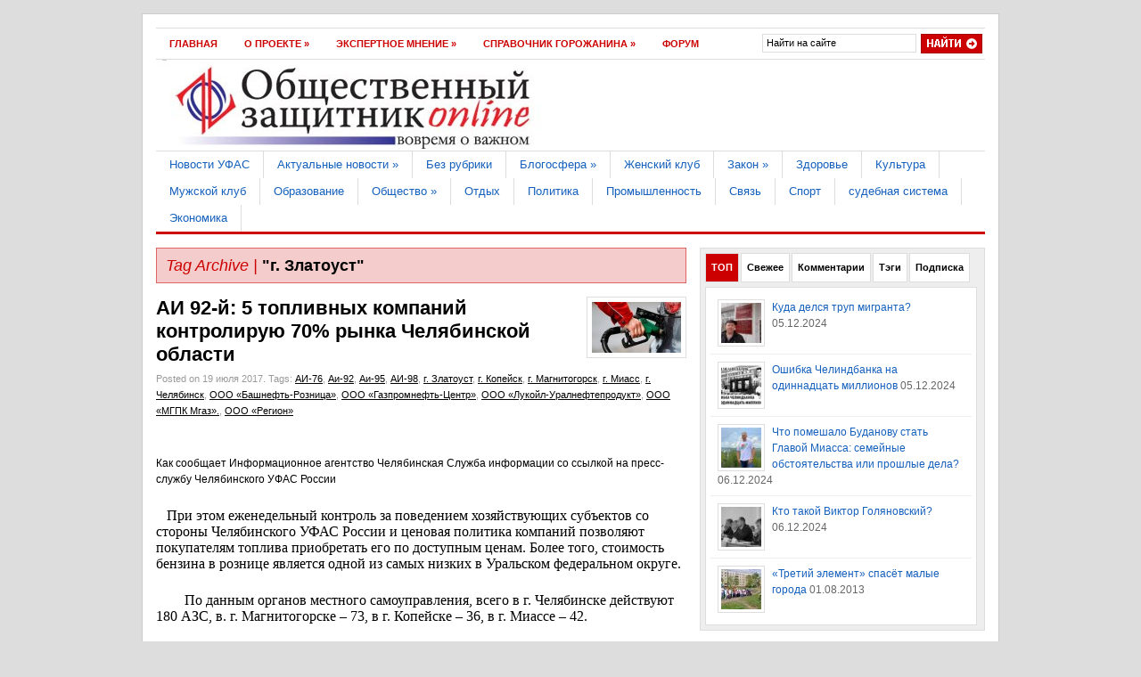

--- FILE ---
content_type: text/html; charset=UTF-8
request_url: https://ozonline.ru/tag/g-zlatoust/
body_size: 134596
content:
<!DOCTYPE html PUBLIC "-//W3C//DTD XHTML 1.0 Transitional//EN" "https://www.w3.org/TR/xhtml1/DTD/xhtml1-transitional.dtd">
<html xmlns="https://www.w3.org/1999/xhtml">
<head profile="https://gmpg.org/xfn/11">


<meta http-equiv="Content-Type" content="text/html; charset=UTF-8" />
<meta name="Copyright" content="Общественный защитник">
    <link rel="stylesheet" type="text/css" href="/wp-content/themes/gazette/style.css" media="screen" />
    <link rel="alternate" type="application/rss+xml" title="RSS 2.0" href="/feed/" />
    <link rel="pingback" href="/xmlrpc.php" />
       
    <!--[if IE 6]>
    <script type="text/javascript" src="/wp-content/themes/gazette/includes/js/suckerfish.js"></script>
    <![endif]-->
            
		<!-- All in One SEO 4.0.18 -->
		<title>г. Златоуст | Общественный защитник</title>
		<link rel="canonical" href="https://ozonline.ru/tag/g-zlatoust/" />
		<script type="application/ld+json" class="aioseo-schema">
			{"@context":"https:\/\/schema.org","@graph":[{"@type":"WebSite","@id":"https:\/\/ozonline.ru\/#website","url":"https:\/\/ozonline.ru\/","name":"\u041e\u0431\u0449\u0435\u0441\u0442\u0432\u0435\u043d\u043d\u044b\u0439 \u0437\u0430\u0449\u0438\u0442\u043d\u0438\u043a","description":"\u041e\u0431\u0449\u0435\u0441\u0442\u0432\u0435\u043d\u043d\u044b\u0439 \u0437\u0430\u0449\u0438\u0442\u043d\u0438\u043a","publisher":{"@id":"https:\/\/ozonline.ru\/#organization"}},{"@type":"Organization","@id":"https:\/\/ozonline.ru\/#organization","name":"\u041e\u0431\u0449\u0435\u0441\u0442\u0432\u0435\u043d\u043d\u044b\u0439 \u0437\u0430\u0449\u0438\u0442\u043d\u0438\u043a","url":"https:\/\/ozonline.ru\/"},{"@type":"BreadcrumbList","@id":"https:\/\/ozonline.ru\/tag\/g-zlatoust\/#breadcrumblist","itemListElement":[{"@type":"ListItem","@id":"https:\/\/ozonline.ru\/#listItem","position":"1","item":{"@id":"https:\/\/ozonline.ru\/#item","name":"\u0413\u043b\u0430\u0432\u043d\u0430\u044f","description":"\u043e\u0444\u0438\u0446\u0438\u0430\u043b\u044c\u043d\u044b\u0439 \u0441\u0430\u0439\u0442 \u0433\u0430\u0437\u0435\u0442\u044b \\\"\u041e\u0431\u0449\u0435\u0441\u0442\u0432\u0435\u043d\u043d\u044b\u0439 \u0437\u0430\u0449\u0438\u0442\u043d\u0438\u043a\\\". \u0418\u043d\u0444\u043e\u0440\u043c\u0430\u0446\u0438\u043e\u043d\u043d\u044b\u0439 \u043f\u043e\u0440\u0442\u0430\u043b \\\"\u041e\u0431\u0449\u0435\u0441\u0442\u0432\u0435\u043d\u043d\u044b\u0439 \u0437\u0430\u0449\u0438\u0442\u043d\u0438\u043a \u043e\u043d\u043b\u0430\u0439\u043d\\\" \u043d\u0430\u043f\u0440\u0430\u0432\u043b\u0435\u043d \u043d\u0430 \u0438\u043d\u0444\u043e\u0440\u043c\u0438\u0440\u043e\u0432\u0430\u043d\u0438\u0435 \u0433\u0440\u0430\u0436\u0434\u0430\u043d, \u043e\u0440\u0433\u0430\u043d\u043e\u0432 \u0432\u043b\u0430\u0441\u0442\u0438 \u043e \u0441\u0443\u0449\u0435\u0441\u0442\u0432\u0443\u044e\u0449\u0438\u0445 \u043f\u0440\u043e\u0431\u043b\u0435\u043c\u0430\u0445 \u0432 \u043e\u0431\u0449\u0435\u0441\u0442\u0432\u0435 \u0438 \u043f\u0440\u0435\u0434\u043e\u0441\u0442\u0430\u0432\u043b\u044f\u0435\u0442 \u0434\u0438\u0441\u043a\u0440\u0435\u0446\u0438\u043e\u043d\u043d\u0443\u044e \u043f\u043b\u043e\u0449\u0430\u0434\u043a\u0443 \u0434\u043b\u044f \u043e\u0431\u0441\u0443\u0436\u0434\u0435\u043d\u0438\u044f \u043f\u0443\u0442\u0435\u0439 \u0438\u0445 \u0440\u0435\u0448\u0435\u043d\u0438\u044f.","url":"https:\/\/ozonline.ru\/"},"nextItem":"https:\/\/ozonline.ru\/tag\/g-zlatoust\/#listItem"},{"@type":"ListItem","@id":"https:\/\/ozonline.ru\/tag\/g-zlatoust\/#listItem","position":"2","item":{"@id":"https:\/\/ozonline.ru\/tag\/g-zlatoust\/#item","name":"\u0433. \u0417\u043b\u0430\u0442\u043e\u0443\u0441\u0442","url":"https:\/\/ozonline.ru\/tag\/g-zlatoust\/"},"previousItem":"https:\/\/ozonline.ru\/#listItem"}]},{"@type":"CollectionPage","@id":"https:\/\/ozonline.ru\/tag\/g-zlatoust\/#collectionpage","url":"https:\/\/ozonline.ru\/tag\/g-zlatoust\/","name":"\u0433. \u0417\u043b\u0430\u0442\u043e\u0443\u0441\u0442 | \u041e\u0431\u0449\u0435\u0441\u0442\u0432\u0435\u043d\u043d\u044b\u0439 \u0437\u0430\u0449\u0438\u0442\u043d\u0438\u043a","inLanguage":"ru-RU","isPartOf":{"@id":"https:\/\/ozonline.ru\/#website"},"breadcrumb":{"@id":"https:\/\/ozonline.ru\/tag\/g-zlatoust\/#breadcrumblist"}}]}
		</script>
		<!-- All in One SEO -->

<link rel='dns-prefetch' href='//code.jquery.com' />
<link rel='dns-prefetch' href='//s.w.org' />
<link rel="alternate" type="application/rss+xml" title="Общественный защитник &raquo; Лента метки г. Златоуст" href="https://ozonline.ru/tag/g-zlatoust/feed/" />
		<script type="text/javascript">
			window._wpemojiSettings = {"baseUrl":"https:\/\/s.w.org\/images\/core\/emoji\/12.0.0-1\/72x72\/","ext":".png","svgUrl":"https:\/\/s.w.org\/images\/core\/emoji\/12.0.0-1\/svg\/","svgExt":".svg","source":{"concatemoji":"https:\/\/ozonline.ru\/wp-includes\/js\/wp-emoji-release.min.js?ver=5.2.21"}};
			!function(e,a,t){var n,r,o,i=a.createElement("canvas"),p=i.getContext&&i.getContext("2d");function s(e,t){var a=String.fromCharCode;p.clearRect(0,0,i.width,i.height),p.fillText(a.apply(this,e),0,0);e=i.toDataURL();return p.clearRect(0,0,i.width,i.height),p.fillText(a.apply(this,t),0,0),e===i.toDataURL()}function c(e){var t=a.createElement("script");t.src=e,t.defer=t.type="text/javascript",a.getElementsByTagName("head")[0].appendChild(t)}for(o=Array("flag","emoji"),t.supports={everything:!0,everythingExceptFlag:!0},r=0;r<o.length;r++)t.supports[o[r]]=function(e){if(!p||!p.fillText)return!1;switch(p.textBaseline="top",p.font="600 32px Arial",e){case"flag":return s([55356,56826,55356,56819],[55356,56826,8203,55356,56819])?!1:!s([55356,57332,56128,56423,56128,56418,56128,56421,56128,56430,56128,56423,56128,56447],[55356,57332,8203,56128,56423,8203,56128,56418,8203,56128,56421,8203,56128,56430,8203,56128,56423,8203,56128,56447]);case"emoji":return!s([55357,56424,55356,57342,8205,55358,56605,8205,55357,56424,55356,57340],[55357,56424,55356,57342,8203,55358,56605,8203,55357,56424,55356,57340])}return!1}(o[r]),t.supports.everything=t.supports.everything&&t.supports[o[r]],"flag"!==o[r]&&(t.supports.everythingExceptFlag=t.supports.everythingExceptFlag&&t.supports[o[r]]);t.supports.everythingExceptFlag=t.supports.everythingExceptFlag&&!t.supports.flag,t.DOMReady=!1,t.readyCallback=function(){t.DOMReady=!0},t.supports.everything||(n=function(){t.readyCallback()},a.addEventListener?(a.addEventListener("DOMContentLoaded",n,!1),e.addEventListener("load",n,!1)):(e.attachEvent("onload",n),a.attachEvent("onreadystatechange",function(){"complete"===a.readyState&&t.readyCallback()})),(n=t.source||{}).concatemoji?c(n.concatemoji):n.wpemoji&&n.twemoji&&(c(n.twemoji),c(n.wpemoji)))}(window,document,window._wpemojiSettings);
		</script>
		<style type="text/css">
img.wp-smiley,
img.emoji {
	display: inline !important;
	border: none !important;
	box-shadow: none !important;
	height: 1em !important;
	width: 1em !important;
	margin: 0 .07em !important;
	vertical-align: -0.1em !important;
	background: none !important;
	padding: 0 !important;
}
</style>
	<link rel='stylesheet' id='wp-block-library-css'  href='https://ozonline.ru/wp-includes/css/dist/block-library/style.min.css?ver=5.2.21' type='text/css' media='all' />
<link rel='stylesheet' id='contact-form-7-css'  href='https://ozonline.ru/wp-content/plugins/contact-form-7/includes/css/styles.css?ver=5.1.6' type='text/css' media='all' />
<script type='text/javascript' src='https://ajax.googleapis.com/ajax/libs/jquery/1.12.4/jquery.min.js?ver=5.2.21'></script>
<script type='text/javascript' src='https://code.jquery.com/jquery-migrate-1.4.1.min.js?ver=5.2.21'></script>
<script type='text/javascript' src='https://ozonline.ru/wp-content/themes/gazette/includes/js/scripts.js?ver=5.2.21'></script>
<script type='text/javascript' src='https://ozonline.ru/wp-content/themes/gazette/includes/js/superfish.js?ver=5.2.21'></script>
<link rel='https://api.w.org/' href='https://ozonline.ru/wp-json/' />
<link rel="EditURI" type="application/rsd+xml" title="RSD" href="https://ozonline.ru/xmlrpc.php?rsd" />
<link rel="wlwmanifest" type="application/wlwmanifest+xml" href="https://ozonline.ru/wp-includes/wlwmanifest.xml" /> 
<meta name="generator" content="WordPress 5.2.21" />

<!-- WP-SWFObject 2.4 by unijimpe -->
<script src="https://ozonline.ru/wp-content/plugins/wp-swfobject/2.0/swfobject.js" type="text/javascript"></script>

<!-- Alt Stylesheet -->
<link href="https://ozonline.ru/wp-content/themes/gazette/styles/default.css" rel="stylesheet" type="text/css" />

<!-- Custom Favicon -->
<link rel="shortcut icon" href="/wp-content/uploads/2011/05/favicon.ico"/>

<!-- Woo Shortcodes CSS -->
<link href="https://ozonline.ru/wp-content/themes/gazette/functions/css/shortcodes.css" rel="stylesheet" type="text/css" />

<!-- Custom Stylesheet -->
<link href="https://ozonline.ru/wp-content/themes/gazette/custom.css" rel="stylesheet" type="text/css" />

<!-- Theme version -->
<meta name="generator" content="Gazette Edition 2.9.5" />
<meta name="generator" content="WooFramework 6.2.9" />
<style type="text/css">

.wooslider .slider-container,.slider-container .slide  { height: 292px!important } 
.wooslider .slider-container .slide-content { top: 292px } }
</style>

	

<meta name="yandex-verification" content="045753be76b5c0ed" />
</head>

<body class="archive tag tag-g-zlatoust tag-11702 chrome alt-style-default">

<!-- Set video category -->

<div id="page">

<div id="nav"> <!-- START TOP NAVIGATION BAR -->
	
		<div id="nav-left">
						<ul id="nav1">
			            
            					<li class="page_item"><a href="https://ozonline.ru/">Главная</a></li>
								<li class="page_item page-item-131 page_item_has_children"><a href="https://ozonline.ru/o-proekte/">О проeкте</a>
<ul class='children'>
	<li class="page_item page-item-142"><a href="https://ozonline.ru/o-proekte/reklamodatelyam/">Рекламодателям</a></li>
	<li class="page_item page-item-145"><a href="https://ozonline.ru/o-proekte/kontakty/">Контакты</a></li>
	<li class="page_item page-item-150"><a href="https://ozonline.ru/o-proekte/avtoram/">Авторам</a></li>
</ul>
</li>
<li class="page_item page-item-137 page_item_has_children"><a href="https://ozonline.ru/ekspertnoe-mnenie/">Экспертное мнение</a>
<ul class='children'>
	<li class="page_item page-item-301 page_item_has_children"><a href="https://ozonline.ru/ekspertnoe-mnenie/ekspert-xlebin/">Финансы</a>
	<ul class='children'>
		<li class="page_item page-item-304"><a href="https://ozonline.ru/ekspertnoe-mnenie/ekspert-xlebin/potrebitelskij-kredit/">Потребительский кредит</a></li>
		<li class="page_item page-item-306"><a href="https://ozonline.ru/ekspertnoe-mnenie/ekspert-xlebin/lizing-dlya-fizikov/">Лизинг для физиков</a></li>
	</ul>
</li>
	<li class="page_item page-item-309 page_item_has_children"><a href="https://ozonline.ru/ekspertnoe-mnenie/ekspert-auto_pravo/">Автоправо</a>
	<ul class='children'>
		<li class="page_item page-item-3256"><a href="https://ozonline.ru/ekspertnoe-mnenie/ekspert-auto_pravo/vzyskanie-vyplat-po-dogovoru-osago/">Взыскание выплат по договору ОСАГО</a></li>
	</ul>
</li>
	<li class="page_item page-item-312 page_item_has_children"><a href="https://ozonline.ru/ekspertnoe-mnenie/zdorove/">Здоровье</a>
	<ul class='children'>
		<li class="page_item page-item-322"><a href="https://ozonline.ru/ekspertnoe-mnenie/zdorove/eroziya-%e2%80%93-ne-porok/">Эрозия – не порок!</a></li>
		<li class="page_item page-item-325"><a href="https://ozonline.ru/ekspertnoe-mnenie/zdorove/7-shagov-zdorovya/">7 шагов здоровья</a></li>
		<li class="page_item page-item-327"><a href="https://ozonline.ru/ekspertnoe-mnenie/zdorove/testosteron-v-zhenskom-organizme/">тестостерон в женском организме</a></li>
		<li class="page_item page-item-330"><a href="https://ozonline.ru/ekspertnoe-mnenie/zdorove/eda-vmesto-tabletok/">Еда вместо таблеток</a></li>
		<li class="page_item page-item-2355"><a href="https://ozonline.ru/ekspertnoe-mnenie/zdorove/ekonomichnoe-eko-v-chelyabinske/">ЭКОномичное  ЭКО в Челябинске</a></li>
	</ul>
</li>
	<li class="page_item page-item-3188 page_item_has_children"><a href="https://ozonline.ru/ekspertnoe-mnenie/semejnoe-pravo/">Право</a>
	<ul class='children'>
		<li class="page_item page-item-3197"><a href="https://ozonline.ru/ekspertnoe-mnenie/semejnoe-pravo/oplata-komandirovochnyx/">Оплата командировочных</a></li>
		<li class="page_item page-item-3251"><a href="https://ozonline.ru/ekspertnoe-mnenie/semejnoe-pravo/vzyskanie-ne-vyplachennyx-alimentov/">Взыскание не выплаченных алиментов</a></li>
		<li class="page_item page-item-3201"><a href="https://ozonline.ru/ekspertnoe-mnenie/semejnoe-pravo/denezhnaya-kompensaciya-za-otpusk/">Денежная компенсация за отпуск</a></li>
	</ul>
</li>
</ul>
</li>
<li class="page_item page-item-140 page_item_has_children"><a href="https://ozonline.ru/spravochnik-gorozhanina/">Справочник горожанина</a>
<ul class='children'>
	<li class="page_item page-item-364 page_item_has_children"><a href="https://ozonline.ru/spravochnik-gorozhanina/administracii/">Администрации</a>
	<ul class='children'>
		<li class="page_item page-item-420"><a href="https://ozonline.ru/spravochnik-gorozhanina/administracii/administraciya-chelyabinskoj-oblasti/">Администрация Челябинской области</a></li>
		<li class="page_item page-item-423"><a href="https://ozonline.ru/spravochnik-gorozhanina/administracii/administraciya-goroda-chelyabinsk/">Администрация города Челябинск</a></li>
		<li class="page_item page-item-425"><a href="https://ozonline.ru/spravochnik-gorozhanina/administracii/administracii-rajonov/">Администрации районов</a></li>
		<li class="page_item page-item-431"><a href="https://ozonline.ru/spravochnik-gorozhanina/administracii/zags/">ЗАГС</a></li>
		<li class="page_item page-item-435"><a href="https://ozonline.ru/spravochnik-gorozhanina/administracii/upravleniya-federalnyx-sluzhb/">Управления федеральных служб</a></li>
	</ul>
</li>
	<li class="page_item page-item-366 page_item_has_children"><a href="https://ozonline.ru/spravochnik-gorozhanina/arxivy/">Архивы</a>
	<ul class='children'>
		<li class="page_item page-item-438"><a href="https://ozonline.ru/spravochnik-gorozhanina/arxivy/gosudarstvennye-arxivy/">Государственные архивы</a></li>
	</ul>
</li>
	<li class="page_item page-item-370 page_item_has_children"><a href="https://ozonline.ru/spravochnik-gorozhanina/vnebyudzhetnye-fondy/">Внебюджетные фонды</a>
	<ul class='children'>
		<li class="page_item page-item-441"><a href="https://ozonline.ru/spravochnik-gorozhanina/vnebyudzhetnye-fondy/pensionnye-fondy/">Пенсионные фонды</a></li>
		<li class="page_item page-item-443"><a href="https://ozonline.ru/spravochnik-gorozhanina/vnebyudzhetnye-fondy/fond-obyazatelnogo-medicinskogo-straxovaniya/">Фонд обязательного медицинского страхования</a></li>
		<li class="page_item page-item-447"><a href="https://ozonline.ru/spravochnik-gorozhanina/vnebyudzhetnye-fondy/fondy-socialnogo-straxovaniya/">Фонды социального страхования</a></li>
	</ul>
</li>
	<li class="page_item page-item-372 page_item_has_children"><a href="https://ozonline.ru/spravochnik-gorozhanina/zakonodatelnaya-vlast/">Законодательная власть</a>
	<ul class='children'>
		<li class="page_item page-item-455"><a href="https://ozonline.ru/spravochnik-gorozhanina/zakonodatelnaya-vlast/zakonodatelnaya-vlast/">Законодательная власть</a></li>
	</ul>
</li>
	<li class="page_item page-item-374 page_item_has_children"><a href="https://ozonline.ru/spravochnik-gorozhanina/ministerstvo-oborony/">Министерство обороны</a>
	<ul class='children'>
		<li class="page_item page-item-459"><a href="https://ozonline.ru/spravochnik-gorozhanina/ministerstvo-oborony/voenkomaty/">Военкоматы</a></li>
		<li class="page_item page-item-462"><a href="https://ozonline.ru/spravochnik-gorozhanina/ministerstvo-oborony/voennaya-komendatura/">Военная комендатура</a></li>
	</ul>
</li>
	<li class="page_item page-item-469 page_item_has_children"><a href="https://ozonline.ru/spravochnik-gorozhanina/obshhestvennyj-i-politicheskie-organizacii/">Общественный и политические организации</a>
	<ul class='children'>
		<li class="page_item page-item-467"><a href="https://ozonline.ru/spravochnik-gorozhanina/obshhestvennyj-i-politicheskie-organizacii/blagotvoritelnyj-fondy/">Благотворительные фонды</a></li>
		<li class="page_item page-item-474"><a href="https://ozonline.ru/spravochnik-gorozhanina/obshhestvennyj-i-politicheskie-organizacii/obshhestvennye-organizacii/">Общественные организации</a></li>
		<li class="page_item page-item-478"><a href="https://ozonline.ru/spravochnik-gorozhanina/obshhestvennyj-i-politicheskie-organizacii/politicheskie-organizacii/">Политические организации</a></li>
	</ul>
</li>
	<li class="page_item page-item-380 page_item_has_children"><a href="https://ozonline.ru/spravochnik-gorozhanina/organizacii-prirodooxrany/">Организации природоохраны</a>
	<ul class='children'>
		<li class="page_item page-item-488"><a href="https://ozonline.ru/spravochnik-gorozhanina/organizacii-prirodooxrany/gidrometeosluzhba/">Гидрометеослужба</a></li>
		<li class="page_item page-item-490"><a href="https://ozonline.ru/spravochnik-gorozhanina/organizacii-prirodooxrany/organizacii-prirodooxrany/">Организации природоохраны</a></li>
	</ul>
</li>
	<li class="page_item page-item-384 page_item_has_children"><a href="https://ozonline.ru/spravochnik-gorozhanina/organy-gosudarstvennogo-nadzora/">Органы государственного надзора</a>
	<ul class='children'>
		<li class="page_item page-item-494"><a href="https://ozonline.ru/spravochnik-gorozhanina/organy-gosudarstvennogo-nadzora/inspekcii/">Инспекции</a></li>
		<li class="page_item page-item-496"><a href="https://ozonline.ru/spravochnik-gorozhanina/organy-gosudarstvennogo-nadzora/nalogovye-inspekcii/">Налоговые инспекции</a></li>
		<li class="page_item page-item-501"><a href="https://ozonline.ru/spravochnik-gorozhanina/organy-gosudarstvennogo-nadzora/organy-gosudarstvennogo-nadzora/">Органы государственного надзора</a></li>
		<li class="page_item page-item-508"><a href="https://ozonline.ru/spravochnik-gorozhanina/organy-gosudarstvennogo-nadzora/federalnye-kaznachejshestva/">Федеральные казначейшества</a></li>
		<li class="page_item page-item-511"><a href="https://ozonline.ru/spravochnik-gorozhanina/organy-gosudarstvennogo-nadzora/ekspertiza-promyshlennoj-bezopasnosti/">Экспертиза промышленной безопасности</a></li>
	</ul>
</li>
</ul>
</li>
<li class="page_item page-item-5"><a href="https://ozonline.ru/sf-forum/">Форум</a></li>
	
                
            	
			
			</ul>
					</div><!--/nav-left -->

		<div id="nav-right">		
		
			<form method="get" id="searchform" action="https://ozonline.ru/">
				
				<div id="search">
					<input type="text" value="Найти на сайте" onclick="this.value='';" name="s" id="s" />
					<input name="" type="image" src="/wp-content/themes/gazette/images/search.gif" value="Go" class="btn" />
				</div><!--/search -->
				
			</form>
		
		</div><!--/nav-right -->
		
	</div><!--/nav-->
	
	<div class="fix"></div>
	
	<div id="header"><!-- START LOGO LEVEL WITH RSS FEED -->
		
		<div id="logo">
	       
		            <a href="https://ozonline.ru" title="Общественный защитник">
                <img src="/wp-content/uploads/2011/05/oz2.jpg" alt="Общественный защитник" />
            </a>
         
        
                    <h1 class="site-title"><a href="https://ozonline.ru">Общественный защитник</a></h1>
                    <span class="site-description">Общественный защитник</span>
	      	
		</div><!-- /#logo -->
		
		<!-- Top Ad Starts -->
					<!-- Top Ad Ends -->
		<div id="topbanner">
		</div>
	</div><!--/header -->
    
    	
	
	<div id="suckerfish"><!-- START CATEGORY NAVIGATION (SUCKERFISH CSS) -->
						<ul id="nav2">
			            
					<li class="cat-item cat-item-7311"><a href="https://ozonline.ru/category/novosti-ufas/" title="новости УФАС">Hовости УФАС</a>
</li>
	<li class="cat-item cat-item-3"><a href="https://ozonline.ru/category/aktualno/">Актуальные новости</a>
<ul class='children'>
	<li class="cat-item cat-item-4"><a href="https://ozonline.ru/category/aktualno/novost-dnya/">Новость дня</a>
</li>
	<li class="cat-item cat-item-5"><a href="https://ozonline.ru/category/aktualno/proisshestviya/">Происшествия</a>
</li>
</ul>
</li>
	<li class="cat-item cat-item-1"><a href="https://ozonline.ru/category/%d0%b1%d0%b5%d0%b7-%d1%80%d1%83%d0%b1%d1%80%d0%b8%d0%ba%d0%b8/">Без рубрики</a>
</li>
	<li class="cat-item cat-item-22"><a href="https://ozonline.ru/category/blogosfera/">Блогосфера</a>
<ul class='children'>
	<li class="cat-item cat-item-23"><a href="https://ozonline.ru/category/blogosfera/veselye-kartinki/">Веселые картинки</a>
</li>
	<li class="cat-item cat-item-24"><a href="https://ozonline.ru/category/blogosfera/video/">Видео</a>
</li>
</ul>
</li>
	<li class="cat-item cat-item-19"><a href="https://ozonline.ru/category/zhenskij-klub/">Женский клуб</a>
</li>
	<li class="cat-item cat-item-15"><a href="https://ozonline.ru/category/zakon/">Закон</a>
<ul class='children'>
	<li class="cat-item cat-item-17"><a href="https://ozonline.ru/category/zakon/avtopravo/">Автоправо</a>
</li>
	<li class="cat-item cat-item-16"><a href="https://ozonline.ru/category/zakon/potrebitel/">Потребитель</a>
</li>
</ul>
</li>
	<li class="cat-item cat-item-20"><a href="https://ozonline.ru/category/zdorove/">Здоровье</a>
</li>
	<li class="cat-item cat-item-21"><a href="https://ozonline.ru/category/kultura/">Культура</a>
</li>
	<li class="cat-item cat-item-4935"><a href="https://ozonline.ru/category/man-club/">Мужской клуб</a>
</li>
	<li class="cat-item cat-item-4934"><a href="https://ozonline.ru/category/education/">Образование</a>
</li>
	<li class="cat-item cat-item-6"><a href="https://ozonline.ru/category/obshhestvo/">Общество</a>
<ul class='children'>
	<li class="cat-item cat-item-13"><a href="https://ozonline.ru/category/obshhestvo/karera-i-obrazovanie/">Карьера и образование</a>
</li>
	<li class="cat-item cat-item-14"><a href="https://ozonline.ru/category/obshhestvo/shkola-vyzhivaniya/">Школа выживания</a>
</li>
</ul>
</li>
	<li class="cat-item cat-item-6176"><a href="https://ozonline.ru/category/otdyx-2/">Отдых</a>
</li>
	<li class="cat-item cat-item-1889"><a href="https://ozonline.ru/category/politics/">Политика</a>
</li>
	<li class="cat-item cat-item-4933"><a href="https://ozonline.ru/category/industry/">Промышленность</a>
</li>
	<li class="cat-item cat-item-6170"><a href="https://ozonline.ru/category/svyaz/">Связь</a>
</li>
	<li class="cat-item cat-item-18"><a href="https://ozonline.ru/category/sport/">Спорт</a>
</li>
	<li class="cat-item cat-item-18764"><a href="https://ozonline.ru/category/sudebnaya-sistema/">судебная система</a>
</li>
	<li class="cat-item cat-item-7"><a href="https://ozonline.ru/category/ekonomika/">Экономика</a>
</li>
	
                
            			</ul>
					
	</div><!--/nav2-->
	
    <div id="columns"><!-- START MAIN CONTENT COLUMNS -->

		<div class="col1">

				
		<div id="archivebox">
        	
            	<h2><em>Tag Archive |</em> "г. Златоуст"</h2>        
		
		</div><!--/archivebox-->	

					

				<div class="post-alt blog" id="post-32383">
		
					<a href="https://ozonline.ru/ai-92-j-5-toplivnyx-kompanij-kontroliruyu-70-rynka-chelyabinskoj-oblasti/"  title="АИ 92-й: 5 топливных компаний контролирую 70% рынка Челябинской области"><img src="https://ozonline.ru/wp-content/uploads/2017/07/888-100x57.jpg" alt="An attendant refuels a car at a petrol station in Rome January 4, 2012. Italians were hit with an increase in petrol prices last month, a first tangible sign of Prime Minister Mario Monti&#039;s 30-billion euro ($40.1 billion) austerity package.   REUTERS/Max Rossi  (ITALY - Tags: BUSINESS)"  width="100"  height="57" title="АИ 92-й: 5 топливных компаний контролирую 70% рынка Челябинской области" class="woo-image th" /></a>                    
					
					<h2><a title="Permanent Link to АИ 92-й: 5 топливных компаний контролирую 70% рынка Челябинской области" href="https://ozonline.ru/ai-92-j-5-toplivnyx-kompanij-kontroliruyu-70-rynka-chelyabinskoj-oblasti/" rel="bookmark">АИ 92-й: 5 топливных компаний контролирую 70% рынка Челябинской области</a></h2>
					<p class="post_date">Posted on 19 июля 2017. <span class="singletags">Tags: <a href="https://ozonline.ru/tag/ai-76/" rel="tag">АИ-76</a>, <a href="https://ozonline.ru/tag/ai-92/" rel="tag">Аи-92</a>, <a href="https://ozonline.ru/tag/ai-95/" rel="tag">Аи-95</a>, <a href="https://ozonline.ru/tag/ai-98/" rel="tag">АИ-98</a>, <a href="https://ozonline.ru/tag/g-zlatoust/" rel="tag">г. Златоуст</a>, <a href="https://ozonline.ru/tag/g-kopejsk/" rel="tag">г. Копейск</a>, <a href="https://ozonline.ru/tag/g-magnitogorsk/" rel="tag">г. Магнитогорск</a>, <a href="https://ozonline.ru/tag/g-miass/" rel="tag">г. Миасс</a>, <a href="https://ozonline.ru/tag/g-chelyabinsk/" rel="tag">г. Челябинск</a>, <a href="https://ozonline.ru/tag/ooo-bashneft-roznica/" rel="tag">ООО «Башнефть-Розница»</a>, <a href="https://ozonline.ru/tag/ooo-gazpromneft-centr/" rel="tag">ООО «Газпромнефть-Центр»</a>, <a href="https://ozonline.ru/tag/ooo-lukojl-uralnefteprodukt/" rel="tag">ООО «Лукойл-Уралнефтепродукт»</a>, <a href="https://ozonline.ru/tag/ooo-mgpk-mgaz/" rel="tag">ООО «МГПК Мгаз».</a>, <a href="https://ozonline.ru/tag/ooo-region/" rel="tag">ООО «Регион»</a></span></p>
		
					<div class="entry">
						<p>
	<meta http-equiv="CONTENT-TYPE" content="text/html; charset=utf-8" /><meta name="GENERATOR" content="OpenOffice 4.1.3  (Win32)" />
</p>
<style type="text/css">
<!--
		@page { size: 21cm 29.7cm; margin: 2cm }
		P { margin-bottom: 0.21cm }
	--></style>
<p>
	Как сообщает Информационное агентство Челябинская Служба информации со ссылкой на пресс-службу&nbsp;Челябинского УФАС России
</p>
<p align="JUSTIFY">
	<font face="Times New Roman, serif"><font size="3">&nbsp; &nbsp;При этом еженедельный контроль за поведением хозяйствующих субъектов со стороны Челябинского УФАС России и ценовая политика компаний позволяют покупателям топлива приобретать его по доступным ценам. Более того, стоимость бензина в рознице является одной из самых низких в Уральском федеральном округе.</font></font>
</p>
<p align="JUSTIFY">
	<font face="Times New Roman, serif"><font size="3">&nbsp; &nbsp; &nbsp; &nbsp; По данным органов местного самоуправления, всего в г. Челябинске действуют 180 АЗС, в. г. Магнитогорске &ndash; 73, в г. Копейске &ndash; 36, в г. Миассе &ndash; 42.</font></font>
</p>
<p align="JUSTIFY">
	<font face="Times New Roman, serif"><font size="3">&nbsp; &nbsp;По итогам 2016 года общий объем реализации бензина (АИ-76, АИ-92, АИ-95 и АИ-98) в Челябинской области составил более 500 млн литров, дизельного топлива &ndash; более 92 млн литров. </font></font>
</p>
<p align="JUSTIFY">
	<font face="Times New Roman, serif"><font size="3">Крупнейшими участниками рынков розничной реализации бензина и дизельного топлива являются ООО &laquo;ЛУКОЙЛ-Уралнефтепродукт&raquo;, ООО &laquo;Газпромнефть-Центр&raquo;, ООО &laquo;Башнефть-Розница&raquo; и ООО &laquo;Регион&raquo;, только дизельного топлива &ndash; ООО &laquo;МГПК Мгаз&raquo;.</font></font>
</p>
<p align="JUSTIFY">
	<font face="Times New Roman, serif"><font size="3">&nbsp; &nbsp;В г. Челябинске с долей более 70% на рынке реализации бензина АИ-92 данные компании занимают совокупное доминирующее положение, АИ-95 и дизельного топлива &ndash;ООО &laquo;ЛУКОЙЛ-Уралнефтепродукт&raquo;, ООО &laquo;Газпромнефть-Центр&raquo; и ООО &laquo;Регион&raquo; с долей более 50%. Кроме того, аналогичное положение данные хозяйствующие субъекты в различных комбинациях занимают на территории г. Магнитогорска, г. Копейска и г. Миасса. </font></font>
</p>
<p align="JUSTIFY">
	<font face="Times New Roman, serif"><font size="3">&nbsp; &nbsp; &nbsp; &nbsp; &nbsp; &nbsp; &nbsp; И только в г. Златоусте монополистом и на рынке бензина, и на рынке дизтоплива является ООО &laquo;ЛУКОЙЛ-Уралнефтепродукт&raquo;.</font></font>
</p>
<p align="JUSTIFY">
	<font face="Times New Roman, serif"><font size="3">&nbsp; Очевидно, что такая расстановка сил создает определенные экономические барьеры для возможности выхода на рынок независимых участников. Однако развитие сопутствующих услуг на автозаправочных станциях может стать одним из конкурентных преимуществ и возможных путей развития для таких компаний. </font></font>
</p>
<p align="JUSTIFY">
	<font face="Times New Roman, serif"><font size="3">&nbsp; &nbsp;Проведенное Челябинским УФАС России детальное изучение рынка выявило его доминатов, которые должны соблюдать требования Закона о защите конкуренции. Данные компании в случае установления необоснованно высоких цен или &laquo;ценовых&raquo; сговоров могут быть привлечены к серьезной административной ответственности.</font></font>
</p>
<p align="JUSTIFY">
	&nbsp;</p>
 
					</div>
		
					 <p class="posted">Posted in <a href="https://ozonline.ru/category/novosti-ufas/" rel="category tag">Hовости УФАС</a>, <a href="https://ozonline.ru/category/zakon/avtopravo/" rel="category tag">Автоправо</a>, <a href="https://ozonline.ru/category/aktualno/" rel="category tag">Актуальные новости</a>, <a href="https://ozonline.ru/category/zhenskij-klub/" rel="category tag">Женский клуб</a>, <a href="https://ozonline.ru/category/man-club/" rel="category tag">Мужской клуб</a>, <a href="https://ozonline.ru/category/aktualno/novost-dnya/" rel="category tag">Новость дня</a>, <a href="https://ozonline.ru/category/obshhestvo/" rel="category tag">Общество</a>, <a href="https://ozonline.ru/category/zakon/potrebitel/" rel="category tag">Потребитель</a><span class="comments"><a href="https://ozonline.ru/ai-92-j-5-toplivnyx-kompanij-kontroliruyu-70-rynka-chelyabinskoj-oblasti/#respond">Comments (0)</a></span></p>
				
				</div><!--/post-->

				

				<div class="post-alt blog" id="post-29956">
		
					<a href="https://ozonline.ru/zhnvlp/"  title="ЖНВЛП"><img src="https://ozonline.ru/wp-content/uploads/2016/10/72f-100x57.jpg" alt="72f"  width="100"  height="57" title="ЖНВЛП" class="woo-image th" /></a>                    
					
					<h2><a title="Permanent Link to ЖНВЛП" href="https://ozonline.ru/zhnvlp/" rel="bookmark">ЖНВЛП</a></h2>
					<p class="post_date">Posted on 19 октября 2016. <span class="singletags">Tags: <a href="https://ozonline.ru/tag/ava/" rel="tag">«АВА»</a>, <a href="https://ozonline.ru/tag/gran/" rel="tag">«ГРАН»</a>, <a href="https://ozonline.ru/tag/zhivaya-kaplya/" rel="tag">«Живая капля»</a>, <a href="https://ozonline.ru/tag/zhivika/" rel="tag">«Живика»</a>, <a href="https://ozonline.ru/tag/istok-farma/" rel="tag">«Исток-фарма»</a>, <a href="https://ozonline.ru/tag/stoletnik/" rel="tag">«Столетник»</a>, <a href="https://ozonline.ru/tag/farmlend/" rel="tag">«Фармленд»</a>, <a href="https://ozonline.ru/tag/ao-oblastnoj-aptechnyj-sklad/" rel="tag">АО «Областной аптечный склад»</a>, <a href="https://ozonline.ru/tag/v-aptekax-lika/" rel="tag">в аптеках «Лика»</a>, <a href="https://ozonline.ru/tag/g-zlatoust/" rel="tag">г. Златоуст</a>, <a href="https://ozonline.ru/tag/g-kopejsk-chelyabinskoj-oblasti/" rel="tag">г. Копейск Челябинской области</a>, <a href="https://ozonline.ru/tag/g-magnitogorsk/" rel="tag">г. Магнитогорск</a>, <a href="https://ozonline.ru/tag/g-miass/" rel="tag">г. Миасс</a>, <a href="https://ozonline.ru/tag/zhnvlp/" rel="tag">ЖНВЛП</a>, <a href="https://ozonline.ru/tag/internet-aptekax-rifarm-onlajn/" rel="tag">интернет-аптеках «Рифарм онлайн»</a>, <a href="https://ozonline.ru/tag/kivi/" rel="tag">киви</a>, <a href="https://ozonline.ru/tag/ooo-alvik/" rel="tag">ООО «Алвик»</a></span></p>
		
					<div class="entry">
						<p>
	<font face="Times New Roman, serif"><font size="3" style="font-size: 13pt"><b>Челябинское УФАС России продолжает контроль порядка ценообразования на жизненно необходимые и важнейшие лекарственные препараты</b></font></font>
</p>
<p align="justify" style="line-height: 100%; margin-top: 0.05cm; margin-bottom: 0.18cm">
	<font face="Times New Roman, serif"><font size="3" style="font-size: 13pt">Челябинское УФАС России ежеквартально проверяет аптеки Челябинской области на предмет соблюдения ценообразования на жизненно необходимые и важнейшие лекарственные препараты.</font></font>
</p>
<p align="justify" style="line-height: 100%; margin-top: 0.05cm; margin-bottom: 0.18cm">
	<font face="Times New Roman, serif"><font size="3" style="font-size: 13pt">В третьем квартале 2016 года антимонопольная служба проверила цены на 60 лекарственных препаратов, в том числе на </font></font><font face="Times New Roman, serif"><font size="3" style="font-size: 13pt">Азитрокс, Амбробене, Амоксициллин, Ампициллин, Аскорбиновую кислоту, Ацетилсалициловую кислоту, Арбидол, Аспирин кардио, Глицин, Смекту, Сумамед, Транексам, Фолиевую кислоту, Ингавирин, Кагоцел, Тамифлю, Виферон, Нурофен для детей.</font></font>
</p>
<p align="justify" style="line-height: 100%; margin-bottom: 0cm">
	<font face="Times New Roman, serif"><font size="3" style="font-size: 13pt">Порядок ценообразования на указанные препараты изучался в сетях аптек ООО &laquo;Алвик&raquo;, </font></font><font color="#000000"><font face="Times New Roman, serif"><font size="3" style="font-size: 13pt">АО &laquo;Областной аптечный склад&raquo;, &laquo;Фармленд&raquo;, &laquo;Исток-фарма&raquo;, &laquo;Живая капля&raquo;, &laquo;Живика&raquo;, &laquo;Киви&raquo;, &laquo;ГРАН&raquo;, в </font></font></font><a href="http://ценываптеках.рф/city/Chelyabinsk/pharm/pharm/485"><font face="Times New Roman, serif"><font color="#000080" size="3" style="font-size: 13pt">аптеках</font></font><font face="Times New Roman, serif"><font size="3" style="font-size: 13pt"><span style="text-decoration: none"><font color="#00000a"> &laquo;Лика&raquo;</font></span></font></font></a><font face="Times New Roman, serif"><font size="3" style="font-size: 13pt">, &laquo;Столетник&raquo;, &laquo;АВА&raquo;, и</font></font><a href="http://ценываптеках.рф/city/Chelyabinsk/pharm/pharm/415"><font color="#00000a"><font face="Times New Roman, serif"><font size="3" style="font-size: 13pt"><span style="text-decoration: none">нтернет-аптеках &laquo;Рифарм онлайн&raquo;</span></font></font></font></a><font face="Times New Roman, serif"><font size="3" style="font-size: 13pt">, и </font></font><a href="http://ценываптеках.рф/city/Chelyabinsk/pharm/pharm/415"><font color="#00000a"><font face="Times New Roman, serif"><font size="3" style="font-size: 13pt"><span style="text-decoration: none">&laquo;Киви&raquo;</span></font></font></font></a><font face="Times New Roman, serif"><font size="3" style="font-size: 13pt">, а также</font></font><font color="#000000"><font face="Times New Roman, serif"><font size="3" style="font-size: 13pt">&nbsp;аптечных организациях г.&nbsp;Магнитогорска, г.&nbsp;Златоуста, г.&nbsp;Миасса и г.&nbsp;Копейска Челябинской области.</font></font></font>
</p>
<p align="justify" style="line-height: 100%; margin-top: 0.05cm; margin-bottom: 0.18cm">
	<font face="Times New Roman, serif"><font size="3" style="font-size: 13pt">Нарушения порядка ценообразования на проверенные ЖНВЛП не выявлено.</font></font>
</p>
<p align="justify" style="line-height: 100%; margin-top: 0.05cm; margin-bottom: 0.18cm">
	<font face="Times New Roman, serif"><font size="3" style="font-size: 13pt">Челябинским УФАС России использовалась информация о максимально допустимых розничных ценах на ЖНВЛП в Челябинской области с учетом зарегистрированных предельных отпускных цен производителей и установленных размеров предельных оптовых надбавок и размеров предельных розничных надбавок. </font></font>
</p>
<p align="justify" style="line-height: 100%; margin-top: 0.05cm; margin-bottom: 0.18cm">
	<font face="Times New Roman, serif"><font size="3" style="font-size: 13pt">Данная информация размещена на официальном сайте Министерства здравоохранения Челябинской области:<a href="http://www.zdrav74.ru/"> </a></font></font><a href="http://www.zdrav74.ru/"><font color="#0000ff"><font face="Times New Roman, serif"><font size="3" style="font-size: 13pt"><u>http://www.zdrav74.ru/node/1914</u></font></font></font></a><font face="Times New Roman, serif"><font size="3" style="font-size: 13pt">.</font></font>
</p>
<p align="justify" style="line-height: 100%; margin-top: 0.05cm; margin-bottom: 0.18cm">
	Материал предоставлен пресс-секретарь Челябинского УФАС России</p>
 
					</div>
		
					 <p class="posted">Posted in <a href="https://ozonline.ru/category/aktualno/" rel="category tag">Актуальные новости</a>, <a href="https://ozonline.ru/category/zhenskij-klub/" rel="category tag">Женский клуб</a>, <a href="https://ozonline.ru/category/zdorove/" rel="category tag">Здоровье</a>, <a href="https://ozonline.ru/category/man-club/" rel="category tag">Мужской клуб</a>, <a href="https://ozonline.ru/category/aktualno/novost-dnya/" rel="category tag">Новость дня</a>, <a href="https://ozonline.ru/category/obshhestvo/" rel="category tag">Общество</a>, <a href="https://ozonline.ru/category/zakon/potrebitel/" rel="category tag">Потребитель</a><span class="comments"><a href="https://ozonline.ru/zhnvlp/#respond">Comments (0)</a></span></p>
				
				</div><!--/post-->

				

				<div class="post-alt blog" id="post-28902">
		
					<a href="https://ozonline.ru/ceny-na-zhnvlp/"  title="Цены на ЖНВЛП"><img src="https://ozonline.ru/wp-content/uploads/2016/04/73-100x57.jpg" alt="7(3)"  width="100"  height="57" title="Цены на ЖНВЛП" class="woo-image th" /></a>                    
					
					<h2><a title="Permanent Link to Цены на ЖНВЛП" href="https://ozonline.ru/ceny-na-zhnvlp/" rel="bookmark">Цены на ЖНВЛП</a></h2>
					<p class="post_date">Posted on 12 апреля 2016. <span class="singletags">Tags: <a href="https://ozonline.ru/tag/zhivaya-kaplya/" rel="tag">«Живая капля»</a>, <a href="https://ozonline.ru/tag/zhivika/" rel="tag">«Живика»</a>, <a href="https://ozonline.ru/tag/istok-farma/" rel="tag">«Исток-фарма»</a>, <a href="https://ozonline.ru/tag/azitroks/" rel="tag">Азитрокс</a>, <a href="https://ozonline.ru/tag/ambrobene/" rel="tag">Амбробене</a>, <a href="https://ozonline.ru/tag/amoksicillin/" rel="tag">Амоксициллин</a>, <a href="https://ozonline.ru/tag/ampicillin/" rel="tag">Ампициллин</a>, <a href="https://ozonline.ru/tag/ao-oblastnoj-aptechnyj-sklad/" rel="tag">АО «Областной аптечный склад»</a>, <a href="https://ozonline.ru/tag/apteka-ava/" rel="tag">аптека «АВА»</a>, <a href="https://ozonline.ru/tag/apteka-lika/" rel="tag">аптека «Лика»</a>, <a href="https://ozonline.ru/tag/apteka-stoletnik/" rel="tag">аптека «Столетник»</a>, <a href="https://ozonline.ru/tag/apteka-gran/" rel="tag">аптека ГРАН</a>, <a href="https://ozonline.ru/tag/arbidol/" rel="tag">Арбидол</a>, <a href="https://ozonline.ru/tag/askorbinovaya-kislota/" rel="tag">Аскорбиновая кислота</a>, <a href="https://ozonline.ru/tag/aspirin-kardio/" rel="tag">Аспирин кардио</a>, <a href="https://ozonline.ru/tag/acetilsalicilovaya-kislota/" rel="tag">Ацетилсалициловая кислота</a>, <a href="https://ozonline.ru/tag/viferon/" rel="tag">Виферон</a>, <a href="https://ozonline.ru/tag/g-zlatoust/" rel="tag">г. Златоуст</a>, <a href="https://ozonline.ru/tag/g-kopejsk/" rel="tag">г. Копейск</a>, <a href="https://ozonline.ru/tag/g-magnitogorsk/" rel="tag">г. Магнитогорск</a>, <a href="https://ozonline.ru/tag/g-miass/" rel="tag">г. Миасс</a>, <a href="https://ozonline.ru/tag/g-chelyabinsk/" rel="tag">г. Челябинск</a>, <a href="https://ozonline.ru/tag/glicin/" rel="tag">Глицин</a>, <a href="https://ozonline.ru/tag/zhnvlp/" rel="tag">ЖНВЛП</a>, <a href="https://ozonline.ru/tag/ibuprofen-dlya-detej/" rel="tag">Ибупрофен для детей</a>, <a href="https://ozonline.ru/tag/ingavirin/" rel="tag">Ингавирин</a>, <a href="https://ozonline.ru/tag/internet-apteka-kivi/" rel="tag">интернет-аптека «Киви»</a>, <a href="https://ozonline.ru/tag/internet-apteka-rifarm-onlajn/" rel="tag">интернет-аптека «Рифарм онлайн»</a>, <a href="https://ozonline.ru/tag/kagocel/" rel="tag">Кагоцел</a>, <a href="https://ozonline.ru/tag/kivi/" rel="tag">киви</a>, <a href="https://ozonline.ru/tag/ooo-alvik/" rel="tag">ООО «Алвик»</a>, <a href="https://ozonline.ru/tag/ooo-apteka-klassika/" rel="tag">ООО «Аптека «Классика»</a>, <a href="https://ozonline.ru/tag/smekta/" rel="tag">Смекта</a>, <a href="https://ozonline.ru/tag/sumamed/" rel="tag">Сумамед</a>, <a href="https://ozonline.ru/tag/tamiflyu/" rel="tag">Тамифлю</a>, <a href="https://ozonline.ru/tag/traneksam/" rel="tag">Транексам</a>, <a href="https://ozonline.ru/tag/folievaya-kislota/" rel="tag">Фолиевая кислота</a>, <a href="https://ozonline.ru/tag/chelyabinskoe-ufas-rossii/" rel="tag">Челябинское УФАС России</a></span></p>
		
					<div class="entry">
						<p>
	&nbsp;&nbsp; Челябинское УФАС России проверило аптеки г. Челябинска, г. Магнитогорска, г. Златоуста, г. Миасса и г. Копейска на предмет нарушения ценообразования на ЖНВЛП в 1 квартале 2016 года. Отметим, что указанные проверки проводятся антимонопольным органом <strong>ежеквартально</strong>.
</p>
<p>
	&nbsp; Антимонопольный орган провел <strong>выборочное сравнение цен на лекарства</strong> с максимально допустимой розничной ценой на ЖНВЛП в Челябинской области.
</p>
<p>
	&nbsp; Цены проверялись в сетях аптек ООО &laquo;Аптека &laquo;Классика&raquo; ЧЛ, ООО &laquo;Алвик&raquo;, АО &laquo;Областной аптечный склад&raquo;, иных аптечных организацих г.&nbsp;Челябинска (сеть аптек &laquo;Исток-фарма&raquo;, &laquo;Живая капля&raquo;, &laquo;Живика&raquo;, &laquo;Киви&raquo;, аптека &laquo;ГРАН&raquo;, <a href="http://xn--80aaelc4ars1a7ab6d.xn--p1ai/city/Chelyabinsk/pharm/pharm/485">аптека &laquo;Лика&raquo;</a>, аптека &laquo;Столетник&raquo;, аптека &laquo;АВА&raquo;, и<a href="http://xn--80aaelc4ars1a7ab6d.xn--p1ai/city/Chelyabinsk/pharm/pharm/415">нтернет-аптека &laquo;Рифарм онлайн&raquo;</a>, и<a href="http://xn--80aaelc4ars1a7ab6d.xn--p1ai/city/Chelyabinsk/pharm/pharm/415">нтернет-аптека &laquo;Киви&raquo;</a>), а также в аптечных организациях г.&nbsp;Магнитогорска, г.&nbsp;Златоуста, г.&nbsp;Миасса, г.&nbsp;Копейска Челябинской области.
</p>
<p>
	&nbsp; Проверка проведена на 60 лекарственных препаратов, включенных в перечень ЖНВЛП (Азитрокс, Амбробене, Амоксициллин, Ампициллин, Аскорбиновая кислота, Ацетилсалициловая кислота, Арбидол, Аспирин кардио, Глицин, Смекта, Сумамед, Транексам, Фолиевая кислота, Ингавирин, Кагоцел, Тамифлю, Виферон, Ибупрофен для детей и др.).
</p>
<p>
	&nbsp; Нарушения порядка ценообразования на проверенные ЖНВЛП не выявлено.
</p>
<p>
	&nbsp; Челябинским УФАС России использовалась информация о максимально допустимых розничных ценах на ЖНВЛП в Челябинской области с учетом зарегистрированных предельных отпускных цен производителей и установленных размеров предельных оптовых надбавок и размеров предельных розничных надбавок. Данная информация размещена на официальном портале Министерства здравоохранения Челябинской области: <a href="http://www.zdrav74.ru/node/1914">http://www.zdrav74.ru/node/1914</a>.
</p>
<p>
	Информация предоставлена пресс-секретарь Челябинского УФАС России (фото zbulvar.ru)
</p>
<p>
	<br />
	&nbsp;</p>
 
					</div>
		
					 <p class="posted">Posted in <a href="https://ozonline.ru/category/novosti-ufas/" rel="category tag">Hовости УФАС</a>, <a href="https://ozonline.ru/category/aktualno/" rel="category tag">Актуальные новости</a>, <a href="https://ozonline.ru/category/zhenskij-klub/" rel="category tag">Женский клуб</a>, <a href="https://ozonline.ru/category/zdorove/" rel="category tag">Здоровье</a>, <a href="https://ozonline.ru/category/man-club/" rel="category tag">Мужской клуб</a>, <a href="https://ozonline.ru/category/aktualno/novost-dnya/" rel="category tag">Новость дня</a>, <a href="https://ozonline.ru/category/obshhestvo/" rel="category tag">Общество</a>, <a href="https://ozonline.ru/category/zakon/potrebitel/" rel="category tag">Потребитель</a><span class="comments"><a href="https://ozonline.ru/ceny-na-zhnvlp/#respond">Comments (0)</a></span></p>
				
				</div><!--/post-->

				

				<div class="post-alt blog" id="post-28096">
		
					<a href="https://ozonline.ru/rynok-zhkx/"  title="Рынок ЖКХ"><img src="https://ozonline.ru/wp-content/uploads/2016/03/89-100x57.jpg" alt="89"  width="100"  height="57" title="Рынок ЖКХ" class="woo-image th" /></a>                    
					
					<h2><a title="Permanent Link to Рынок ЖКХ" href="https://ozonline.ru/rynok-zhkx/" rel="bookmark">Рынок ЖКХ</a></h2>
					<p class="post_date">Posted on 10 марта 2016. <span class="singletags">Tags: <a href="https://ozonline.ru/tag/g-zlatoust/" rel="tag">г. Златоуст</a>, <a href="https://ozonline.ru/tag/g-kopejsk/" rel="tag">г. Копейск</a>, <a href="https://ozonline.ru/tag/g-magnitogorsk/" rel="tag">г. Магнитогорск</a>, <a href="https://ozonline.ru/tag/g-miass/" rel="tag">г. Миасс</a>, <a href="https://ozonline.ru/tag/g-chelyabinsk/" rel="tag">г. Челябинск</a>, <a href="https://ozonline.ru/tag/zhkx/" rel="tag">ЖКХ</a>, <a href="https://ozonline.ru/tag/konkurenciya/" rel="tag">конкуренция</a></span></p>
		
					<div class="entry">
						<p align="JUSTIFY" style="margin-bottom: 0cm">
	<font face="Times New Roman, serif"><font size="3" style="font-size: 13pt">&nbsp; &nbsp; </font></font>&nbsp;Исследование рынка услуг жилищно-коммунального хозяйства на территории Челябинской области проводилось в целях оценки изменений состояния конкуренции в результате реализации мероприятий Стандарта развития конкуренции в субъектах Российской Федерации.</p>
<p>	&nbsp;
</p>
<p>
	&nbsp; &nbsp;Анализ проводился в городах Челябинской области с численностью более 100 тысяч человек: г. Челябинске, г. Миассе, г. Златоусте, г. Магнитогорске и г. Копейске.
</p>
<p>
	Челябинский, Магнитогорский, Миасский и Златоустовский городские округа<u> характеризуются низким уровнем концентрации рынка</u>, Копейский городской округ &#8212; <u>высоким уровнем концентрации рынка услуг</u> по управлению МКД.</p>
<p>	&nbsp;
</p>
<p>
	Проведенный опрос управляющих организаций определил наличие следующих барьеров входа на рынок управления многоквартирными домами:</p>
<p>	&nbsp;
</p>
<p>
	а) административные ограничения:
</p>
<p>
	&#8212; деятельность подлежит лицензированию;
</p>
<p>
	&#8212; постоянные изменения в законодательстве;
</p>
<p>
	&#8212; отсутствие четкой стратегии реформирования сферы ЖКХ;</p>
<p>	&nbsp;
</p>
<p>
	б) другие ограничения входа на товарный рынок:
</p>
<p>
	&#8212; низкая информированность граждан о перечне организаций, осуществляющих управление многоквартирными домами;
</p>
<p>
	&#8212; неготовность собственников жилья к переходу на новые формы управления жилищным фондом;
</p>
<p>
	&#8212; недоверие населения, юридическая безграмотность;
</p>
<p>
	&#8212; несвоевременная оплата собственниками помещений коммунальных услуг, что ведет к задержке оплаты услуг с электро-, тепло-, водо-, газоснабжающими организациями;
</p>
<p>
	&#8212; неготовность населения нести бремя собственности;
</p>
<p>
	&#8212; сложности в организации проведения общего собрания собственников помещений МКД;
</p>
<p>
	&#8212; неудовлетворительное состояние жилищного фонда с высокой степенью износа, ветхого и аварийного состояния домов;
</p>
<p>
	&#8212; неурегулированные отношения с ресурсоснабжающими организациями-монополистами.</p>
<p>	&nbsp;
</p>
<p>
	&nbsp; &nbsp;В ходе проведенного исследования установлено, что в муниципальных образованиях с численностью населения более 100 тысяч человек только в Магнитогорском городском округе присутствуют 5 управляющих компаний государственной (муниципальной) формы собственности, во всех остальных &#8212; деятельность осуществляют частные управляющие компании.&nbsp;</p>
<p>	&nbsp;
</p>
<p>
	&nbsp; &nbsp;В указанных городах доля объектов энергетики, тепло-, водоснабжения, водоотведения, утилизации твердых бытовых отходов, переданных органами исполнительной власти субъекта Российской Федерации и (или) органами местного самоуправления негосударственным (немуниципальным) организациям в концессию или долгосрочную (более 1 года) аренду, по состоянию на 1 января 2016 года составляет не менее 50 % только в Златоустовском городском округе.
</p>
<p>
	Информация предоставлена &nbsp;пресс-секретарем Челябинского УФАС России (фото&nbsp;mir76.ru)
</p>
<p>	&nbsp;</p>
 
					</div>
		
					 <p class="posted">Posted in <a href="https://ozonline.ru/category/novosti-ufas/" rel="category tag">Hовости УФАС</a>, <a href="https://ozonline.ru/category/aktualno/" rel="category tag">Актуальные новости</a>, <a href="https://ozonline.ru/category/zhenskij-klub/" rel="category tag">Женский клуб</a>, <a href="https://ozonline.ru/category/man-club/" rel="category tag">Мужской клуб</a>, <a href="https://ozonline.ru/category/aktualno/novost-dnya/" rel="category tag">Новость дня</a>, <a href="https://ozonline.ru/category/obshhestvo/" rel="category tag">Общество</a>, <a href="https://ozonline.ru/category/zakon/potrebitel/" rel="category tag">Потребитель</a><span class="comments"><a href="https://ozonline.ru/rynok-zhkx/#respond">Comments (0)</a></span></p>
				
				</div><!--/post-->

				

				<div class="post-alt blog" id="post-27785">
		
					<a href="https://ozonline.ru/chelyabinskoe-ufas-rossii-vydalo-zaklyucheniya-po-delam-ob-ustanovlenii-neobosnovanno-vysokix-cen/"  title="Челябинское УФАС России выдало заключения по делам об установлении необоснованно высоких цен"><img src="https://ozonline.ru/wp-content/uploads/2016/02/13551-100x57.jpg" alt="13551"  width="100"  height="57" title="Челябинское УФАС России выдало заключения по делам об установлении необоснованно высоких цен" class="woo-image th" /></a>                    
					
					<h2><a title="Permanent Link to Челябинское УФАС России выдало заключения по делам об установлении необоснованно высоких цен" href="https://ozonline.ru/chelyabinskoe-ufas-rossii-vydalo-zaklyucheniya-po-delam-ob-ustanovlenii-neobosnovanno-vysokix-cen/" rel="bookmark">Челябинское УФАС России выдало заключения по делам об установлении необоснованно высоких цен</a></h2>
					<p class="post_date">Posted on 16 февраля 2016. <span class="singletags">Tags: <a href="https://ozonline.ru/tag/bredinskij-municipalnyj-rajon/" rel="tag">Брединский муниципальный район</a>, <a href="https://ozonline.ru/tag/g-ekaterinburg/" rel="tag">г. Екатеринбург</a>, <a href="https://ozonline.ru/tag/g-zlatoust/" rel="tag">г. Златоуст</a>, <a href="https://ozonline.ru/tag/g-chebarkul/" rel="tag">г. Чебаркуль</a>, <a href="https://ozonline.ru/tag/zakon-o-zashhite-konkurencii/" rel="tag">Закон о защите конкуренции</a>, <a href="https://ozonline.ru/tag/ogup-oblastnoj-centr-texnicheskoj-inventarizacii/" rel="tag">ОГУП «Областной центр технической инвентаризации»</a>, <a href="https://ozonline.ru/tag/privatizaciya/" rel="tag">приватизация</a>, <a href="https://ozonline.ru/tag/spravka/" rel="tag">справка</a>, <a href="https://ozonline.ru/tag/cena/" rel="tag">цена</a>, <a href="https://ozonline.ru/tag/chelyabinskoe-ufas-rossii/" rel="tag">Челябинское УФАС России</a></span></p>
		
					<div class="entry">
						<p align="JUSTIFY" style="margin-bottom: 0cm">
	<font face="Times New Roman, serif"><font size="3" style="font-size: 13pt"><b>&nbsp; &nbsp;Челябинское УФАС России выдало заключения по делам об установлении необоснованно высоких цен на справки ОГУП &laquo;Обл. ЦТИ&raquo; по Челябинской области&nbsp;</b></font></font>
</p>
<p align="JUSTIFY" style="margin-bottom: 0cm">
	<font face="Times New Roman, serif"><font size="3" style="font-size: 13pt">&nbsp; &nbsp;Комиссия Челябинского УФАС России выдала два заключения о наличии признаков нарушения антимонопольного законодательства ОГУП &laquo;Областной центр технической инвентаризации&raquo; по Челябинской области.</font></font>
</p>
<p align="JUSTIFY" style="margin-bottom: 0cm">
	<font face="Times New Roman, serif"><font size="3" style="font-size: 13pt">&nbsp; &nbsp;В действиях предприятия усматриваются признаки установления монопольно высокой цены на услуги по выдаче справок о неучастии в приватизации и о принадлежности объекта недвижимости.&nbsp;</font></font>
</p>
<p align="JUSTIFY" style="margin-bottom: 0cm">
	<font face="Times New Roman, serif"><font size="3" style="font-size: 13pt">&nbsp; &nbsp;Поводом к изучению Челябинским УФАС России обоснованности установленных ОГУП &laquo;Областной центр технической инвентаризации&raquo; цен явились обращения граждан на высокую стоимость услуг по выдаче данных справок.&nbsp;</font></font>
</p>
<p align="JUSTIFY" style="margin-bottom: 0cm">
	<font face="Times New Roman, serif"><font size="3" style="font-size: 13pt">&nbsp; &nbsp;ОГУП &laquo;Обл.ЦТИ&raquo; занимает доминирующее положение на рынке услуг по выдаче справок о неучастии в приватизации и о принадлежности объекта имущества по состоянию на 2013, 2014, 2015 годы в г. Челябинске в пределах территории жилищного фонда, состоящего на учете в ОГУП &laquo;Обл.ЦТИ&raquo;.</font></font>
</p>
<p align="JUSTIFY" style="margin-bottom: 0cm">
	<font face="Times New Roman, serif"><font size="3" style="font-size: 13pt">&nbsp; &nbsp;Антимонопольный орган установил, что в зависимости от срока изготовления стоимость услуг по выдаче справки о неучастии в приватизации составляет от 1065 рублей до 3650 рублей, справки о принадлежности объекта недвижимости &ndash; от 1050 до 1575 рублей. При этом в 2013-2014 годах стоимость услуг по выдаче справки о неиспользовании прав на приватизацию и справки о принадлежности объекта недвижимости составляла 600 рублей за каждую.</font></font>
</p>
<p align="JUSTIFY" style="margin-bottom: 0cm">
	<font face="Times New Roman, serif"><font size="3" style="font-size: 13pt">&nbsp; &nbsp;Показательным примером на этом фоне являются цены на аналогичные услуги в близлежащих регионах. В г. Екатеринбурге стоимость выдачи справки о неиспользовании права приватизации составляет 250 рублей, в г. Казани &ndash; 200 рублей. На территории Челябинской области (г. Златоуст, г. Чебаркуль, Брединский муниципальный район) справки о неучастии в приватизации и о принадлежности объекта недвижимости можно получить за общую сумму в 1200 рублей.</font></font>
</p>
<p align="JUSTIFY" style="margin-bottom: 0cm">
	<font face="Times New Roman, serif"><font size="3" style="font-size: 13pt">&nbsp; &nbsp;ОГУП &laquo;Областной центр технической инвентаризации&raquo; объясняет рост стоимости данных справок на территории г. Челябинска изменением методики расчета стоимости услуг по выдаче справок.</font></font>
</p>
<p align="JUSTIFY" style="margin-bottom: 0cm">
	<font face="Times New Roman, serif"><font size="3" style="font-size: 13pt">&nbsp; &nbsp;Однако, по мнению Челябинского УФАС России, в действиях ОГУП &laquo;Областной центр технической инвентаризации&raquo; по Челябинской области содержатся признаки злоупотребления доминирующим положением.&nbsp;</font></font>
</p>
<p align="JUSTIFY" style="margin-bottom: 0cm">
	<font face="Times New Roman, serif"><font size="3" style="font-size: 13pt">&nbsp; &nbsp;Согласно ч.1 ст.10 Закона о защите конкуренции </font></font><font color="#000000"><font face="Times New Roman, serif"><font size="3" style="font-size: 13pt">запрещаются действия (бездействие) занимающего доминирующее положение хозяйствующего субъекта, результатом которых являются или могут являться недопущение, ограничение, устранение конкуренции и (или) ущемление интересов других лиц, в том числе установление, поддержание монопольно высокой цены товара.</font></font></font><font face="Times New Roman, serif"><font size="3" style="font-size: 13pt"> </font></font>
</p>
<p align="JUSTIFY" style="margin-bottom: 0cm">
	<font face="Times New Roman, serif"><font size="3" style="font-size: 13pt">В настоящее время ОГУП &laquo;Областной центр технической инвентаризации&raquo; по Челябинской области в соответствии с положениями действующего законодательства имеет право представить возражения на заключения до вынесения Челябинским УФАС России решений по результатам рассмотрения дел. Информирует&nbsp;пресс-секретарь Челябинского УФАС России (фото&nbsp;www.nv-online.info)</font></font>
</p>
<p align="JUSTIFY" style="margin-bottom: 0cm">
	<font face="Times New Roman, serif"><font size="3" style="font-size: 13pt">Заседание Комиссии состоится 24 февраля в 14.00.</font></font>
</p>
<p>	&nbsp;</p>
 
					</div>
		
					 <p class="posted">Posted in <a href="https://ozonline.ru/category/novosti-ufas/" rel="category tag">Hовости УФАС</a>, <a href="https://ozonline.ru/category/aktualno/" rel="category tag">Актуальные новости</a>, <a href="https://ozonline.ru/category/zhenskij-klub/" rel="category tag">Женский клуб</a>, <a href="https://ozonline.ru/category/man-club/" rel="category tag">Мужской клуб</a>, <a href="https://ozonline.ru/category/aktualno/novost-dnya/" rel="category tag">Новость дня</a>, <a href="https://ozonline.ru/category/obshhestvo/" rel="category tag">Общество</a>, <a href="https://ozonline.ru/category/aktualno/proisshestviya/" rel="category tag">Происшествия</a><span class="comments"><a href="https://ozonline.ru/chelyabinskoe-ufas-rossii-vydalo-zaklyucheniya-po-delam-ob-ustanovlenii-neobosnovanno-vysokix-cen/#respond">Comments (0)</a></span></p>
				
				</div><!--/post-->

				

				<div class="post-alt blog" id="post-26604">
		
					<a href="https://ozonline.ru/itogi-proverki-aptek-na-narushenie-cenoobrazovaniya/"  title="Итоги проверки аптек на нарушение ценообразования"><img src="https://ozonline.ru/wp-content/uploads/2015/12/999-100x57.jpeg" alt="999"  width="100"  height="57" title="Итоги проверки аптек на нарушение ценообразования" class="woo-image th" /></a>                    
					
					<h2><a title="Permanent Link to Итоги проверки аптек на нарушение ценообразования" href="https://ozonline.ru/itogi-proverki-aptek-na-narushenie-cenoobrazovaniya/" rel="bookmark">Итоги проверки аптек на нарушение ценообразования</a></h2>
					<p class="post_date">Posted on 24 декабря 2015. <span class="singletags">Tags: <a href="https://ozonline.ru/tag/zhivaya-kaplya/" rel="tag">«Живая капля»</a>, <a href="https://ozonline.ru/tag/istok-farma/" rel="tag">«Исток-фарма»</a>, <a href="https://ozonline.ru/tag/azitroks/" rel="tag">Азитрокс</a>, <a href="https://ozonline.ru/tag/ambrobene/" rel="tag">Амбробене</a>, <a href="https://ozonline.ru/tag/amoksicillin/" rel="tag">Амоксициллин</a>, <a href="https://ozonline.ru/tag/ampicillin/" rel="tag">Ампициллин</a>, <a href="https://ozonline.ru/tag/apteka-lika-internet-apteka-apteka-forte/" rel="tag">Аптека «Лика» интернет-аптека Аптека-Форте</a>, <a href="https://ozonline.ru/tag/apteka-gran/" rel="tag">аптека ГРАН</a>, <a href="https://ozonline.ru/tag/aptechnyj-punkt-kivi/" rel="tag">Аптечный пункт «Киви»</a>, <a href="https://ozonline.ru/tag/arbidol/" rel="tag">Арбидол</a>, <a href="https://ozonline.ru/tag/askorbinovaya-kislota/" rel="tag">Аскорбиновая кислота</a>, <a href="https://ozonline.ru/tag/aspirin-kardio/" rel="tag">Аспирин кардио</a>, <a href="https://ozonline.ru/tag/acetilsalicilovaya-kislota/" rel="tag">Ацетилсалициловая кислота</a>, <a href="https://ozonline.ru/tag/g-zlatoust/" rel="tag">г. Златоуст</a>, <a href="https://ozonline.ru/tag/g-kopejsk/" rel="tag">г. Копейск</a>, <a href="https://ozonline.ru/tag/g-magnitogorsk/" rel="tag">г. Магнитогорск</a>, <a href="https://ozonline.ru/tag/g-miass/" rel="tag">г. Миасс</a>, <a href="https://ozonline.ru/tag/g-troick/" rel="tag">г. Троицк</a>, <a href="https://ozonline.ru/tag/g-chelyabinsk/" rel="tag">г. Челябинск</a>, <a href="https://ozonline.ru/tag/glicin/" rel="tag">Глицин</a>, <a href="https://ozonline.ru/tag/dimedrol/" rel="tag">Димедрол</a>, <a href="https://ozonline.ru/tag/doktor-alvik/" rel="tag">Доктор Алвик</a>, <a href="https://ozonline.ru/tag/zhnvlp/" rel="tag">ЖНВЛП</a>, <a href="https://ozonline.ru/tag/internet-apteka-rifarm-onlajn/" rel="tag">интернет-аптека «Рифарм онлайн»</a>, <a href="https://ozonline.ru/tag/lekarstvennye-preparaty/" rel="tag">лекарственные препараты</a>, <a href="https://ozonline.ru/tag/metronidazol/" rel="tag">Метронидазол</a>, <a href="https://ozonline.ru/tag/oao-oblastnoj-aptechnyj-sklad/" rel="tag">ОАО «Областной аптечный склад»</a>, <a href="https://ozonline.ru/tag/ooo-apteka-klassika-chl/" rel="tag">ООО «Аптека «Классика» ЧЛ</a>, <a href="https://ozonline.ru/tag/smekta/" rel="tag">Смекта</a>, <a href="https://ozonline.ru/tag/sumamed/" rel="tag">Сумамед</a>, <a href="https://ozonline.ru/tag/traneksam/" rel="tag">Транексам</a>, <a href="https://ozonline.ru/tag/folievaya-kislota/" rel="tag">Фолиевая кислота</a></span></p>
		
					<div class="entry">
						<p align="JUSTIFY" style="margin-bottom: 0.35cm; line-height: 115%">
	<font face="Times New Roman, serif"><font size="3" style="font-size: 13pt">Завышенных цен на <strong>ЖНВЛП</strong> в аптечных организациях г. Челябинска, г.</font></font><font color="#000000"><font face="Times New Roman, serif"><font size="3" style="font-size: 13pt"> Магнитогорска, г. Златоуста, г. Миасса, г. Копейска и г. Троицка Челябинской области по итогам </font></font></font><font color="#000000"><font face="Times New Roman, serif"><font size="3" style="font-size: 13pt"><span lang="en-US">IV</span></font></font></font><font color="#000000"><font face="Times New Roman, serif"><font size="3" style="font-size: 13pt"> квартала 2015 года </font></font></font><font face="Times New Roman, serif"><font size="3" style="font-size: 13pt">не выявлено.</font></font>
</p>
<p align="JUSTIFY" style="margin-bottom: 0.35cm; line-height: 115%">
	<br />
	<font face="Times New Roman, serif"><font size="3" style="font-size: 13pt">В ходе анализа проведено сравнение максимально допустимой розничной цены 50 лекарственных препаратов, включенных в перечень ЖНВЛП (<u>Азитрокс, Амбробене, Амоксициллин, Ампициллин, Аскорбиновая кислота, Ацетилсалициловая кислота, Арбидол, Аспирин кардио, Глицин, Димедрол, Метронидазол, Смекта, Сумамед, Транексам, Фолиевая кислота</u> и др.) с</font></font><font face="Times New Roman, serif"><font size="3" style="font-size: 13pt"><b> </b></font></font><font face="Times New Roman, serif"><font size="3" style="font-size: 13pt">розничными ценами в аптеках.</font></font>
</p>
<p align="JUSTIFY" style="margin-bottom: 0.35cm; line-height: 115%">
	<br />
	<font face="Times New Roman, serif"><font size="3" style="font-size: 13pt">Информация о ценах изучалась в таких крупных сетях аптек, как <u>ООО &laquo;Аптека &laquo;Классика&raquo; ЧЛ, </u></font></font><font color="#000000"><font face="Times New Roman, serif"><font size="3" style="font-size: 13pt"><u>ОАО &laquo;Областной аптечный склад&raquo;</u>, и </font></font></font><font face="Times New Roman, serif"><font size="3" style="font-size: 13pt">иных</font></font><font color="#000000"><font face="Times New Roman, serif"><font size="3" style="font-size: 13pt"> аптечных организациях г. Челябинска (<u>сеть аптек &laquo;Исток-фарма&raquo;, &laquo;Живая капля&raquo;, Аптечный пункт &laquo;Киви&raquo;, аптека ГРАН, </u></font></font></font><u><a href="http://xn--80aaelc4ars1a7ab6d.xn--p1ai/city/Chelyabinsk/pharm/pharm/7"><font color="#00000a"><font face="Times New Roman, serif"><font size="3" style="font-size: 13pt"><span style="text-decoration: none">Доктор Алвик</span></font></font></font></a><font face="Times New Roman, serif"><font size="3" style="font-size: 13pt">, </font></font><a href="http://xn--80aaelc4ars1a7ab6d.xn--p1ai/city/Chelyabinsk/pharm/pharm/485"><font color="#00000a"><font face="Times New Roman, serif"><font size="3" style="font-size: 13pt"><span style="text-decoration: none">Аптека &laquo;Лика&raquo;</span></font></font></font></a><font face="Times New Roman, serif"><font size="3" style="font-size: 13pt"> интернет-аптека </font></font><a href="http://xn--80aaelc4ars1a7ab6d.xn--p1ai/city/Chelyabinsk/pharm/pharm/1"><font color="#00000a"><font face="Times New Roman, serif"><font size="3" style="font-size: 13pt"><span style="text-decoration: none">Аптека-Форте</span></font></font></font></a><font face="Times New Roman, serif"><font size="3" style="font-size: 13pt">, и</font></font><a href="http://xn--80aaelc4ars1a7ab6d.xn--p1ai/city/Chelyabinsk/pharm/pharm/415"><font color="#00000a"><font face="Times New Roman, serif"><font size="3" style="font-size: 13pt"><span style="text-decoration: none">нтернет-аптека &laquo;Рифарм онлайн&raquo;</span></font></font></font></a></u><font face="Times New Roman, serif"><font size="3" style="font-size: 13pt">).</font></font>
</p>
<p align="JUSTIFY" style="margin-bottom: 0.35cm; line-height: 115%">
	<br />
	<font face="Times New Roman, serif"><font size="3" style="font-size: 13pt">Кроме того, цены проверялись в </font></font><font color="#000000"><font face="Times New Roman, serif"><font size="3" style="font-size: 13pt">аптечных организациях г. Магнитогорска, г. Златоуста, г. Миасса, г. Копейска, г. Троицка Челябинской области (в т.ч. имеющих долю более 35% на товарном рынке услуг розничной торговли лекарственными препаратами, изделиями медицинского назначения и сопутствующими товарами в данных городских округах).</font></font></font>
</p>
<p align="JUSTIFY" style="margin-bottom: 0.35cm; line-height: 115%">
	<br />
	<font color="#000000"><font face="Times New Roman, serif"><font size="3" style="font-size: 13pt">Розничные цены на проверенные </font></font></font><font face="Times New Roman, serif"><font size="3" style="font-size: 13pt">лекарственные препараты, включенные в перечень ЖНВЛП, в указанных аптечных организациях <strong>не превышают максимально допустимые розничные цены на ЖНВЛН в Челябинской области</strong> с учетом зарегистрированных предельных отпускных цен производителей и установленных размеров предельных оптовых надбавок и размеров предельных розничных надбавок. Сообщает пресс-секретарь&nbsp;Челябинского УФАС (фото&nbsp;<a href="http://news.caravan.kz">news.caravan.kz</a>)</font></font>
</p>
<p align="JUSTIFY" style="margin-bottom: 0.35cm; line-height: 115%">
	<br />
	&nbsp;
</p>
<p>
	<br />
	&nbsp;
</p>
<p>	&nbsp;</p>
 
					</div>
		
					 <p class="posted">Posted in <a href="https://ozonline.ru/category/novosti-ufas/" rel="category tag">Hовости УФАС</a>, <a href="https://ozonline.ru/category/aktualno/" rel="category tag">Актуальные новости</a>, <a href="https://ozonline.ru/category/zhenskij-klub/" rel="category tag">Женский клуб</a>, <a href="https://ozonline.ru/category/zdorove/" rel="category tag">Здоровье</a>, <a href="https://ozonline.ru/category/man-club/" rel="category tag">Мужской клуб</a>, <a href="https://ozonline.ru/category/aktualno/novost-dnya/" rel="category tag">Новость дня</a>, <a href="https://ozonline.ru/category/obshhestvo/" rel="category tag">Общество</a>, <a href="https://ozonline.ru/category/zakon/potrebitel/" rel="category tag">Потребитель</a><span class="comments"><a href="https://ozonline.ru/itogi-proverki-aptek-na-narushenie-cenoobrazovaniya/#respond">Comments (0)</a></span></p>
				
				</div><!--/post-->

				

				<div class="post-alt blog" id="post-25233">
		
					                    
					
					<h2><a title="Permanent Link to Челябинское УФАС России проверило аптеки на предмет ценообразования на ЖНВЛП" href="https://ozonline.ru/chelyabinskoe-ufas-rossii-proverilo-apteki-na-predmet-cenoobrazovaniya-na-zhnvlp/" rel="bookmark">Челябинское УФАС России проверило аптеки на предмет ценообразования на ЖНВЛП</a></h2>
					<p class="post_date">Posted on 16 октября 2015. <span class="singletags">Tags: <a href="https://ozonline.ru/tag/zhivaya-kaplya/" rel="tag">«Живая капля»</a>, <a href="https://ozonline.ru/tag/azitroks/" rel="tag">Азитрокс</a>, <a href="https://ozonline.ru/tag/ambrobene/" rel="tag">Амбробене</a>, <a href="https://ozonline.ru/tag/amoksicillin/" rel="tag">Амоксициллин</a>, <a href="https://ozonline.ru/tag/ampicillin/" rel="tag">Ампициллин</a>, <a href="https://ozonline.ru/tag/apteka-lika-internet-apteka-apteka-forte/" rel="tag">Аптека «Лика» интернет-аптека Аптека-Форте</a>, <a href="https://ozonline.ru/tag/apteka-gran/" rel="tag">аптека ГРАН</a>, <a href="https://ozonline.ru/tag/aptechnyj-punkt-kivi/" rel="tag">Аптечный пункт «Киви»</a>, <a href="https://ozonline.ru/tag/arbidol/" rel="tag">Арбидол</a>, <a href="https://ozonline.ru/tag/askorbinovaya-kislota/" rel="tag">Аскорбиновая кислота</a>, <a href="https://ozonline.ru/tag/aspirin-kardio/" rel="tag">Аспирин кардио</a>, <a href="https://ozonline.ru/tag/acetilsalicilovaya-kislota/" rel="tag">Ацетилсалициловая кислота</a>, <a href="https://ozonline.ru/tag/g-zlatoust/" rel="tag">г. Златоуст</a>, <a href="https://ozonline.ru/tag/g-kopejsk/" rel="tag">г. Копейск</a>, <a href="https://ozonline.ru/tag/g-magnitogorsk/" rel="tag">г. Магнитогорск</a>, <a href="https://ozonline.ru/tag/g-troick/" rel="tag">г. Троицк</a>, <a href="https://ozonline.ru/tag/glicin/" rel="tag">Глицин</a>, <a href="https://ozonline.ru/tag/dimedrol/" rel="tag">Димедрол</a>, <a href="https://ozonline.ru/tag/doktor-alvik/" rel="tag">Доктор Алвик</a>, <a href="https://ozonline.ru/tag/zhnvlp/" rel="tag">ЖНВЛП</a>, <a href="https://ozonline.ru/tag/internet-apteka-rifarm-onlajn/" rel="tag">интернет-аптека «Рифарм онлайн»</a>, <a href="https://ozonline.ru/tag/metronidazol/" rel="tag">Метронидазол</a>, <a href="https://ozonline.ru/tag/ministerstvo-zdravooxraneniya-chelyabinskoj-oblasti/" rel="tag">министерство здравоохранения Челябинской области</a>, <a href="https://ozonline.ru/tag/set-aptek-istok-farma/" rel="tag">сеть аптек «Исток-фарма»</a>, <a href="https://ozonline.ru/tag/smekta/" rel="tag">Смекта</a>, <a href="https://ozonline.ru/tag/sumamed/" rel="tag">Сумамед</a>, <a href="https://ozonline.ru/tag/traneksam/" rel="tag">Транексам</a>, <a href="https://ozonline.ru/tag/folievaya-kislota/" rel="tag">Фолиевая кислота</a>, <a href="https://ozonline.ru/tag/chelyabinskij-ufas-rossii/" rel="tag">Челябинский УФАС России</a></span></p>
		
					<div class="entry">
						<p align="JUSTIFY"><span style="font-family: 'Times New Roman', serif;"><span style="font-size: medium;">Антимонопольный орган провел работу по выявлению признаков нарушения аптечными организациями порядка ценообразования на жизненно необходимые и важнейшие лекарственные препараты в </span></span><span style="font-family: 'Times New Roman', serif;"><span style="font-size: medium;"><span lang="en-US">III</span></span></span><span style="font-family: 'Times New Roman', serif;"><span style="font-size: medium;"> квартале 2015 года. В ходе проверки нарушений ценообразования не выявлено.</span></span></p>
<p align="JUSTIFY"><span style="font-family: 'Times New Roman', serif;"><span style="font-size: medium;">Челябинским УФАС России использовалась информация о максимально допустимых розничных ценах на ЖНВЛП в Челябинской области с учетом зарегистрированных предельных отпускных цен производителей и установленных размеров предельных оптовых надбавок и размеров предельных розничных надбавок. Данная информация размещена на официальном портале Министерства здравоохранения Челябинской области <a href="http://www.zdrav74.ru/node/6098">http://www.zdrav74.ru/node/6098.</a></span></span></p>
<p align="JUSTIFY"><span style="font-family: 'Times New Roman', serif;"><span style="font-size: medium;">Челябинское УФАС России провело выборочное сравнение информации о ценах на лекарства в аптеках с максимально допустимой розничной ценой на ЖНВЛП в Челябинской области в </span></span><span style="font-family: 'Times New Roman', serif;"><span style="font-size: medium;"><span lang="en-US">III</span></span></span><span style="font-family: 'Times New Roman', serif;"><span style="font-size: medium;"> квартале 2015 года.</span></span></p>
<p align="JUSTIFY"><span style="font-family: 'Times New Roman', serif;"><span style="font-size: medium;">В ходе анализа проведено сравнение цен 50 лекарственных препаратов, включенных в перечень ЖНВЛП (Азитрокс, Амбробене, Амоксициллин, Ампициллин, Аскорбиновая кислота, Ацетилсалициловая кислота, Арбидол, Аспирин кардио, Глицин, Димедрол, Метронидазол, Смекта, Сумамед, Транексам, Фолиевая кислота и др.).</span></span></p>
<p align="JUSTIFY"><span style="font-family: 'Times New Roman', serif;"><span style="font-size: medium;">Максимально допустимые розничные цены сравнивались с розничными ценами в таких крупных сетях </span></span><span style="font-family: 'Times New Roman', serif;"><span style="font-size: medium;">аптек, как ООО «Аптека «Классика» ЧЛ, </span></span><span style="color: #000000;"><span style="font-family: 'Times New Roman', serif;"><span style="font-size: medium;">ОАО «Областной аптечный склад», и</span></span></span><span style="font-family: 'Times New Roman', serif;"><span style="font-size: medium;"> иных</span></span><span style="color: #000000;"><span style="font-family: 'Times New Roman', serif;"><span style="font-size: medium;"> аптечных организациях г. Челябинска (сеть аптек «Исток-фарма», «Живая капля», Аптечный пункт «Киви», аптека ГРАН, </span></span></span><a href="http://xn--80aaelc4ars1a7ab6d.xn--p1ai/city/Chelyabinsk/pharm/pharm/7"><span style="color: #00000a;"><span style="font-family: 'Times New Roman', serif;"><span style="font-size: medium;">Доктор Алвик</span></span></span></a><span style="font-family: 'Times New Roman', serif;"><span style="font-size: medium;">, </span></span><a href="http://xn--80aaelc4ars1a7ab6d.xn--p1ai/city/Chelyabinsk/pharm/pharm/485"><span style="color: #00000a;"><span style="font-family: 'Times New Roman', serif;"><span style="font-size: medium;">Аптека «Лика»</span></span></span></a><span style="font-family: 'Times New Roman', serif;"><span style="font-size: medium;"> интернет-аптека </span></span><a href="http://xn--80aaelc4ars1a7ab6d.xn--p1ai/city/Chelyabinsk/pharm/pharm/1"><span style="color: #00000a;"><span style="font-family: 'Times New Roman', serif;"><span style="font-size: medium;">Аптека-Форте</span></span></span></a>,<span style="font-family: 'Times New Roman', serif;"><span style="font-size: medium;"> и</span></span><a href="http://xn--80aaelc4ars1a7ab6d.xn--p1ai/city/Chelyabinsk/pharm/pharm/415"><span style="color: #00000a;"><span style="font-family: 'Times New Roman', serif;"><span style="font-size: medium;">нтернет-аптека «Рифарм онлайн»</span></span></span></a><span style="font-family: 'Times New Roman', serif;"><span style="font-size: medium;">).</span></span></p>
<p align="JUSTIFY"><span style="color: #000000;"><span style="font-family: 'Times New Roman', serif;"><span style="font-size: medium;">Также информация о ценах на ЖНВЛП изучалась в аптечных организациях г. Магнитогорска, г. Златоуста, г. Миасса, г. Копейска, г. Троицка Челябинской области (в том числе имеющих долю более 35% на товарном рынке услуг розничной торговли лекарственными препаратами, изделиями медицинского назначения и сопутствующими товарами в данных городских округах).</span></span></span></p>
<p align="JUSTIFY"><span style="color: #000000;"><span style="font-family: 'Times New Roman', serif;"><span style="font-size: medium;">По результатам проверки </span></span></span><span style="font-family: 'Times New Roman', serif;"><span style="font-size: medium;">в указанных</span></span><b> </b><span style="font-family: 'Times New Roman', serif;"><span style="font-size: medium;">аптечных организациях завышенных цен на ЖНВЛП </span></span><span style="color: #000000;"><span style="font-family: 'Times New Roman', serif;"><span style="font-size: medium;">не выявлено. Об этом сообщает пресс-секретарь Челябинского УФАС России (фото сеть интернет)</span></span></span></p>
 
					</div>
		
					 <p class="posted">Posted in <a href="https://ozonline.ru/category/novosti-ufas/" rel="category tag">Hовости УФАС</a>, <a href="https://ozonline.ru/category/aktualno/" rel="category tag">Актуальные новости</a>, <a href="https://ozonline.ru/category/zhenskij-klub/" rel="category tag">Женский клуб</a>, <a href="https://ozonline.ru/category/zdorove/" rel="category tag">Здоровье</a>, <a href="https://ozonline.ru/category/man-club/" rel="category tag">Мужской клуб</a>, <a href="https://ozonline.ru/category/aktualno/novost-dnya/" rel="category tag">Новость дня</a>, <a href="https://ozonline.ru/category/obshhestvo/" rel="category tag">Общество</a>, <a href="https://ozonline.ru/category/zakon/potrebitel/" rel="category tag">Потребитель</a><span class="comments"><a href="https://ozonline.ru/chelyabinskoe-ufas-rossii-proverilo-apteki-na-predmet-cenoobrazovaniya-na-zhnvlp/#respond">Comments (0)</a></span></p>
				
				</div><!--/post-->

				
        <div class="more_entries">
                        <div class="alignleft"></div>
            <div class="alignright"></div>
            <br class="fix" />
             
        </div>		
	
								

		</div><!--/col1-->

<div class="col2">
	  

 		<div id="tabs">
           
            <ul class="wooTabs">
                                <li class="popular"><a href="#tab-pop">ТОП</a></li>                <li class="latest"><a href="#tab-latest">Свежее</a></li>                <li class="comm"><a href="#tab-comm">Комментарии</a></li>                <li class="tags"><a href="#tab-tags">Тэги</a></li>            	<li class="sub"><a href="#sub">Подписка</a></li>            </ul>
            
            <div class="clear"></div>
            
            <div class="boxes box inside">
                        
	                            
                                <ul id="tab-pop" class="list">            
                    	<li>
		<a href="https://ozonline.ru/kuda-delsya-trup-migranta/"  title="Куда делся труп мигранта?"><img src="https://ozonline.ru/wp-content/uploads/2024/12/Denis-Boschko-e1733393178829-45x45.jpg" alt="Denis Boschko"  width="45"  height="45" title="Куда делся труп мигранта?" class="woo-image thumbnail" /></a>		<a title="Куда делся труп мигранта?" href="https://ozonline.ru/kuda-delsya-trup-migranta/">Куда делся труп мигранта?</a>
		<span class="meta">05.12.2024</span>
		<div class="fix"></div>
	</li>
		<li>
		<a href="https://ozonline.ru/oshibka-chelindbanka-na-odinnadcat-millionov/"  title="Ошибка Челиндбанка на одиннадцать миллионов"><img src="https://ozonline.ru/wp-content/uploads/2024/12/Oschibrf_anons-45x45.jpg" alt="Oschibrf_anons"  width="45"  height="45" title="Ошибка Челиндбанка на одиннадцать миллионов" class="woo-image thumbnail" /></a>		<a title="Ошибка Челиндбанка на одиннадцать миллионов" href="https://ozonline.ru/oshibka-chelindbanka-na-odinnadcat-millionov/">Ошибка Челиндбанка на одиннадцать миллионов</a>
		<span class="meta">05.12.2024</span>
		<div class="fix"></div>
	</li>
		<li>
		<a href="https://ozonline.ru/chto-pomeshalo-budanovu-stat-glavoj-miassa-semejnye-obstoyatelstva-ili-proshlye-dela/"  title="Что помешало Буданову стать Главой Миасса: семейные обстоятельства или прошлые дела?"><img src="https://ozonline.ru/wp-content/uploads/2024/12/Oleg-Budanov-e1733404270835-45x45.jpg" alt="Oleg Budanov"  width="45"  height="45" title="Что помешало Буданову стать Главой Миасса: семейные обстоятельства или прошлые дела?" class="woo-image thumbnail" /></a>		<a title="Что помешало Буданову стать Главой Миасса: семейные обстоятельства или прошлые дела?" href="https://ozonline.ru/chto-pomeshalo-budanovu-stat-glavoj-miassa-semejnye-obstoyatelstva-ili-proshlye-dela/">Что помешало Буданову стать Главой Миасса: семейные обстоятельства или прошлые дела?</a>
		<span class="meta">06.12.2024</span>
		<div class="fix"></div>
	</li>
		<li>
		<a href="https://ozonline.ru/kto-takoj-viktor-golyanovskij/"  title="Кто такой Виктор Голяновский?"><img src="https://ozonline.ru/wp-content/uploads/2024/12/-Голяновский-на-сессии-e1733421270765-45x45.jpg" alt="Виктор Голяновский"  width="45"  height="45" title="Кто такой Виктор Голяновский?" class="woo-image thumbnail" /></a>		<a title="Кто такой Виктор Голяновский?" href="https://ozonline.ru/kto-takoj-viktor-golyanovskij/">Кто такой Виктор Голяновский?</a>
		<span class="meta">06.12.2024</span>
		<div class="fix"></div>
	</li>
		<li>
		<a href="https://ozonline.ru/tretij-element-spasyot-malye-goroda/"  title="&#171;Третий элемент&#187; спасёт малые города"><img src="https://ozonline.ru/wp-content/uploads/2013/08/3-element1-1-45x45.jpg" alt=""  width="45"  height="45" title="&#171;Третий элемент&#187; спасёт малые города" class="woo-image thumbnail" /></a>		<a title="&#171;Третий элемент&#187; спасёт малые города" href="https://ozonline.ru/tretij-element-spasyot-malye-goroda/">&#171;Третий элемент&#187; спасёт малые города</a>
		<span class="meta">01.08.2013</span>
		<div class="fix"></div>
	</li>
	                    
                </ul>
                                                <ul id="tab-latest" class="list">
                    	<li>
		<a href="https://ozonline.ru/pochemu-zapad-proigraet-rossii/"  title="Почему Запад проиграет России?"><img src="https://ozonline.ru/wp-content/uploads/2025/03/Bismark-600_400-e1742244157663-45x45.jpg" alt="Канцлер Германской империи Отто Фон Бисмарк (1815-1898)"  width="45"  height="45" title="Почему Запад проиграет России?" class="woo-image thumbnail" /></a>		<a title="Почему Запад проиграет России?" href="https://ozonline.ru/pochemu-zapad-proigraet-rossii/">Почему Запад проиграет России?</a>
		<span class="meta">17.03.2025</span>
		<div class="fix"></div>
	</li>
		<li>
		<a href="https://ozonline.ru/cifrovizaciya-v-oblasti-dezinfekcii-dezinsekcii-i-deratizacii/"  title="Цифровизация в области дезинфекции, дезинсекции и дератизации"><img src="https://ozonline.ru/wp-content/uploads/2025/02/Tishkevich_anons-e1739440561577-45x45.jpg" alt="Tishkevich_anons"  width="45"  height="45" title="Цифровизация в области дезинфекции, дезинсекции и дератизации" class="woo-image thumbnail" /></a>		<a title="Цифровизация в области дезинфекции, дезинсекции и дератизации" href="https://ozonline.ru/cifrovizaciya-v-oblasti-dezinfekcii-dezinsekcii-i-deratizacii/">Цифровизация в области дезинфекции, дезинсекции и дератизации</a>
		<span class="meta">13.02.2025</span>
		<div class="fix"></div>
	</li>
		<li>
		<a href="https://ozonline.ru/spikery-iz-syrovarni-perchini-poke-top-dnk-food-vystupyat-na-evrazijskom-restorannom-forume-v-novosibirske/"  title="Спикеры из Сыроварни, Перчини, Poke Top, DNK Food выступят на Евразийском Ресторанном Форуме в Новосибирске!"><img src="https://ozonline.ru/wp-content/uploads/2025/02/ERF_2025-e1738649209328-45x45.png" alt="ERF_2025"  width="45"  height="45" title="Спикеры из Сыроварни, Перчини, Poke Top, DNK Food выступят на Евразийском Ресторанном Форуме в Новосибирске!" class="woo-image thumbnail" /></a>		<a title="Спикеры из Сыроварни, Перчини, Poke Top, DNK Food выступят на Евразийском Ресторанном Форуме в Новосибирске!" href="https://ozonline.ru/spikery-iz-syrovarni-perchini-poke-top-dnk-food-vystupyat-na-evrazijskom-restorannom-forume-v-novosibirske/">Спикеры из Сыроварни, Перчини, Poke Top, DNK Food выступят на Евразийском Ресторанном Форуме в Новосибирске!</a>
		<span class="meta">04.02.2025</span>
		<div class="fix"></div>
	</li>
		<li>
		<a href="https://ozonline.ru/vse-bylo-chinno-blagorodno/"  title="Все было чинно, благородно&#8230;"><img src="https://ozonline.ru/wp-content/uploads/2025/01/Sobranie_Pisatelei-45x45.png" alt="Sobranie_Pisatelei"  width="45"  height="45" title="Все было чинно, благородно&#8230;" class="woo-image thumbnail" /></a>		<a title="Все было чинно, благородно&#8230;" href="https://ozonline.ru/vse-bylo-chinno-blagorodno/">Все было чинно, благородно&#8230;</a>
		<span class="meta">31.01.2025</span>
		<div class="fix"></div>
	</li>
		<li>
		<a href="https://ozonline.ru/sudebnyj-reportazh-dom-kupca-sharlova-protiv-tatyany-kopan-i-drugix-02-12-2024-g/"  title="Судебный репортаж: Дом купца Шарлова против Татьяны Копан и других (02.12.2024 г.)"><img src="https://ozonline.ru/wp-content/uploads/2025/01/Arbitrasch-CHO-45x45.png" alt="Arbitrasch CHO"  width="45"  height="45" title="Судебный репортаж: Дом купца Шарлова против Татьяны Копан и других (02.12.2024 г.)" class="woo-image thumbnail" /></a>		<a title="Судебный репортаж: Дом купца Шарлова против Татьяны Копан и других (02.12.2024 г.)" href="https://ozonline.ru/sudebnyj-reportazh-dom-kupca-sharlova-protiv-tatyany-kopan-i-drugix-02-12-2024-g/">Судебный репортаж: Дом купца Шарлова против Татьяны Копан и других (02.12.2024 г.)</a>
		<span class="meta">28.01.2025</span>
		<div class="fix"></div>
	</li>
	                    
                </ul>
                                				<ul id="tab-comm" class="list">
                    				<li class="recentcomments">
					<img alt='' src='https://secure.gravatar.com/avatar/?s=45&#038;d=mm&#038;r=g' srcset='https://secure.gravatar.com/avatar/?s=90&#038;d=mm&#038;r=g 2x' class='avatar avatar-45 photo avatar-default' height='45' width='45' />					<a href="https://ozonline.ru/pochemu-zapad-proigraet-rossii/#comment-18910" title="Патриот on Почему Запад проиграет России?">Патриот: Правдивый анализ нынешней �...</a>
					<div class="fix"></div>
				</li>
							<li class="recentcomments">
					<img alt='' src='https://secure.gravatar.com/avatar/?s=45&#038;d=mm&#038;r=g' srcset='https://secure.gravatar.com/avatar/?s=90&#038;d=mm&#038;r=g 2x' class='avatar avatar-45 photo avatar-default' height='45' width='45' />					<a href="https://ozonline.ru/viktor-shangrikov-ya-vam-kak-muzhchina-govoryu-glavnoe-vernut-dolg/#comment-18048" title="Олег on Виктор Шангриков: «Я Вам как мужчина говорю. Главное вернуть долг»">Олег: Как с вами связаться чтобы �...</a>
					<div class="fix"></div>
				</li>
							<li class="recentcomments">
					<img alt='' src='https://secure.gravatar.com/avatar/?s=45&#038;d=mm&#038;r=g' srcset='https://secure.gravatar.com/avatar/?s=90&#038;d=mm&#038;r=g 2x' class='avatar avatar-45 photo avatar-default' height='45' width='45' />					<a href="https://ozonline.ru/oshibka-chelindbanka-na-odinnadcat-millionov/#comment-18005" title="Майор запаса on Ошибка Челиндбанка на одиннадцать миллионов">Майор запаса: Интересно, а этот Ива Мокро�...</a>
					<div class="fix"></div>
				</li>
							<li class="recentcomments">
					<img alt='' src='https://secure.gravatar.com/avatar/?s=45&#038;d=mm&#038;r=g' srcset='https://secure.gravatar.com/avatar/?s=90&#038;d=mm&#038;r=g 2x' class='avatar avatar-45 photo avatar-default' height='45' width='45' />					<a href="https://ozonline.ru/kuda-delsya-trup-migranta/#comment-17980" title="Alēnka on Куда делся труп мигранта?">Alēnka: Те, кто защищает руководите...</a>
					<div class="fix"></div>
				</li>
							<li class="recentcomments">
					<img alt='' src='https://secure.gravatar.com/avatar/?s=45&#038;d=mm&#038;r=g' srcset='https://secure.gravatar.com/avatar/?s=90&#038;d=mm&#038;r=g 2x' class='avatar avatar-45 photo avatar-default' height='45' width='45' />					<a href="https://ozonline.ru/oshibka-chelindbanka-na-odinnadcat-millionov/#comment-17947" title="Патриот on Ошибка Челиндбанка на одиннадцать миллионов">Патриот: Хорошо поговорили,а резуль�...</a>
					<div class="fix"></div>
				</li>
			                    
                </ul>                
                                                <div id="tab-tags" class="list">
                    <a href="https://ozonline.ru/tag/goryachaya-liniya/" class="tag-cloud-link tag-link-460 tag-link-position-1" style="font-size: 12.377952755906pt;" aria-label="&quot;горячая линия&quot; (59 элементов)">&quot;горячая линия&quot;</a>
<a href="https://ozonline.ru/tag/administraciya-chelyabinska/" class="tag-cloud-link tag-link-35 tag-link-position-2" style="font-size: 15.590551181102pt;" aria-label="Администрация Челябинска (193 элемента)">Администрация Челябинска</a>
<a href="https://ozonline.ru/tag/arbitrazhnyj-sud-chelyabinskoj-oblasti/" class="tag-cloud-link tag-link-1777 tag-link-position-3" style="font-size: 12.314960629921pt;" aria-label="Арбитражный суд Челябинской области (58 элементов)">Арбитражный суд Челябинской области</a>
<a href="https://ozonline.ru/tag/vladimir-putin/" class="tag-cloud-link tag-link-199 tag-link-position-4" style="font-size: 13.700787401575pt;" aria-label="Владимир Путин (96 элементов)">Владимир Путин</a>
<a href="https://ozonline.ru/tag/vybory/" class="tag-cloud-link tag-link-107 tag-link-position-5" style="font-size: 12.314960629921pt;" aria-label="Выборы (58 элементов)">Выборы</a>
<a href="https://ozonline.ru/tag/dmitrij-medvedev/" class="tag-cloud-link tag-link-68 tag-link-position-6" style="font-size: 12.88188976378pt;" aria-label="Дмитрий Медведев (71 элемент)">Дмитрий Медведев</a>
<a href="https://ozonline.ru/tag/edinaya-rossiya/" class="tag-cloud-link tag-link-289 tag-link-position-7" style="font-size: 12.44094488189pt;" aria-label="Единая Россия (61 элемент)">Единая Россия</a>
<a href="https://ozonline.ru/tag/ekaterinburg/" class="tag-cloud-link tag-link-1924 tag-link-position-8" style="font-size: 12.88188976378pt;" aria-label="Екатеринбург (72 элемента)">Екатеринбург</a>
<a href="https://ozonline.ru/tag/zso/" class="tag-cloud-link tag-link-10 tag-link-position-9" style="font-size: 12.566929133858pt;" aria-label="ЗСО (64 элемента)">ЗСО</a>
<a href="https://ozonline.ru/tag/zakonodatelnoe-sobranie-chelyabinskoj-oblasti/" class="tag-cloud-link tag-link-290 tag-link-position-10" style="font-size: 12.188976377953pt;" aria-label="Законодательное собрание Челябинской области (55 элементов)">Законодательное собрание Челябинской области</a>
<a href="https://ozonline.ru/tag/zlatoust/" class="tag-cloud-link tag-link-177 tag-link-position-11" style="font-size: 13.133858267717pt;" aria-label="Златоуст (79 элементов)">Златоуст</a>
<a href="https://ozonline.ru/tag/kprf/" class="tag-cloud-link tag-link-578 tag-link-position-12" style="font-size: 12.125984251969pt;" aria-label="КПРФ (54 элемента)">КПРФ</a>
<a href="https://ozonline.ru/tag/kopejsk/" class="tag-cloud-link tag-link-46 tag-link-position-13" style="font-size: 12.062992125984pt;" aria-label="Копейск (53 элемента)">Копейск</a>
<a href="https://ozonline.ru/tag/magnitogorsk/" class="tag-cloud-link tag-link-170 tag-link-position-14" style="font-size: 14.708661417323pt;" aria-label="Магнитогорск (140 элементов)">Магнитогорск</a>
<a href="https://ozonline.ru/tag/miass/" class="tag-cloud-link tag-link-176 tag-link-position-15" style="font-size: 13.574803149606pt;" aria-label="Миасс (93 элемента)">Миасс</a>
<a href="https://ozonline.ru/tag/minkultury-chelyabinskoj-oblasti/" class="tag-cloud-link tag-link-4760 tag-link-position-16" style="font-size: 18.425196850394pt;" aria-label="Минкультуры Челябинской области (544 элемента)">Минкультуры Челябинской области</a>
<a href="https://ozonline.ru/tag/mixail-yurevich/" class="tag-cloud-link tag-link-66 tag-link-position-17" style="font-size: 16.787401574803pt;" aria-label="Михаил Юревич (301 элемент)">Михаил Юревич</a>
<a href="https://ozonline.ru/tag/moskva/" class="tag-cloud-link tag-link-240 tag-link-position-18" style="font-size: 12.377952755906pt;" aria-label="Москва (59 элементов)">Москва</a>
<a href="https://ozonline.ru/tag/opfr-po-chelyabinskoj-oblasti/" class="tag-cloud-link tag-link-5270 tag-link-position-19" style="font-size: 14.582677165354pt;" aria-label="ОПФР по Челябинской области (135 элементов)">ОПФР по Челябинской области</a>
<a href="https://ozonline.ru/tag/pochta-rossii/" class="tag-cloud-link tag-link-304 tag-link-position-20" style="font-size: 12.566929133858pt;" aria-label="Почта России (64 элемента)">Почта России</a>
<a href="https://ozonline.ru/tag/pravitelstvo-chelyabinskoj-oblasti/" class="tag-cloud-link tag-link-135 tag-link-position-21" style="font-size: 12.188976377953pt;" aria-label="Правительство Челябинской области (55 элементов)">Правительство Челябинской области</a>
<a href="https://ozonline.ru/tag/rossiya/" class="tag-cloud-link tag-link-41 tag-link-position-22" style="font-size: 12pt;" aria-label="Россия (51 элемент)">Россия</a>
<a href="https://ozonline.ru/tag/sergej-davydov/" class="tag-cloud-link tag-link-62 tag-link-position-23" style="font-size: 15.023622047244pt;" aria-label="Сергей Давыдов (158 элементов)">Сергей Давыдов</a>
<a href="https://ozonline.ru/tag/sud/" class="tag-cloud-link tag-link-577 tag-link-position-24" style="font-size: 12.944881889764pt;" aria-label="Суд (73 элемента)">Суд</a>
<a href="https://ozonline.ru/tag/ufsb-rossii-po-chelyabinskoj-oblasti/" class="tag-cloud-link tag-link-7235 tag-link-position-25" style="font-size: 12.062992125984pt;" aria-label="УФСБ России по Челябинской области (53 элемента)">УФСБ России по Челябинской области</a>
<a href="https://ozonline.ru/tag/upravlenie-rosselxoznadzora-po-chelyabinskoj-oblasti/" class="tag-cloud-link tag-link-8063 tag-link-position-26" style="font-size: 12.44094488189pt;" aria-label="Управление Россельхознадзора по Челябинской области (61 элемент)">Управление Россельхознадзора по Челябинской области</a>
<a href="https://ozonline.ru/tag/upravlenie-rosselxoznadzora-po-cheyalbinskoj-oblasti/" class="tag-cloud-link tag-link-7241 tag-link-position-27" style="font-size: 14.96062992126pt;" aria-label="Управление Россельхознадзора по Чеялбинской области (153 элемента)">Управление Россельхознадзора по Чеялбинской области</a>
<a href="https://ozonline.ru/tag/filial-federalnoj-kadastrovoj-palaty-rosreestra-po-chelyabinskoj-oblasti/" class="tag-cloud-link tag-link-9069 tag-link-position-28" style="font-size: 13.448818897638pt;" aria-label="Филиал Федеральной кадастровой палаты Росреестра по Челябинской области (88 элементов)">Филиал Федеральной кадастровой палаты Росреестра по Челябинской области</a>
<a href="https://ozonline.ru/tag/chelgu/" class="tag-cloud-link tag-link-3331 tag-link-position-29" style="font-size: 17.102362204724pt;" aria-label="ЧелГУ (336 элементов)">ЧелГУ</a>
<a href="https://ozonline.ru/tag/chelyabinsk/" class="tag-cloud-link tag-link-25 tag-link-position-30" style="font-size: 20pt;" aria-label="Челябинск (980 элементов)">Челябинск</a>
<a href="https://ozonline.ru/tag/chelyabinskaya-gorodskaya-duma/" class="tag-cloud-link tag-link-120 tag-link-position-31" style="font-size: 12.125984251969pt;" aria-label="Челябинская городская Дума (54 элемента)">Челябинская городская Дума</a>
<a href="https://ozonline.ru/tag/chelyabinskaya-oblast/" class="tag-cloud-link tag-link-8 tag-link-position-32" style="font-size: 19.055118110236pt;" aria-label="Челябинская область (688 элементов)">Челябинская область</a>
<a href="https://ozonline.ru/tag/chelyabinskij-ufas-rossii/" class="tag-cloud-link tag-link-6681 tag-link-position-33" style="font-size: 13.952755905512pt;" aria-label="Челябинский УФАС России (107 элементов)">Челябинский УФАС России</a>
<a href="https://ozonline.ru/tag/chelyabinskij-gosudarstvennyj-universitet/" class="tag-cloud-link tag-link-4952 tag-link-position-34" style="font-size: 12.88188976378pt;" aria-label="Челябинский государственный университет (72 элемента)">Челябинский государственный университет</a>
<a href="https://ozonline.ru/tag/chelyabinskoe-ufas-rossii/" class="tag-cloud-link tag-link-6946 tag-link-position-35" style="font-size: 15.338582677165pt;" aria-label="Челябинское УФАС России (177 элементов)">Челябинское УФАС России</a>
<a href="https://ozonline.ru/tag/yuurgu/" class="tag-cloud-link tag-link-147 tag-link-position-36" style="font-size: 12.314960629921pt;" aria-label="ЮУрГУ (58 элементов)">ЮУрГУ</a>
<a href="https://ozonline.ru/tag/vybory-prezidenta-rf/" class="tag-cloud-link tag-link-1093 tag-link-position-37" style="font-size: 12.125984251969pt;" aria-label="выборы Президента РФ (54 элемента)">выборы Президента РФ</a>
<a href="https://ozonline.ru/tag/deti/" class="tag-cloud-link tag-link-56 tag-link-position-38" style="font-size: 14.267716535433pt;" aria-label="дети (120 элементов)">дети</a>
<a href="https://ozonline.ru/tag/konkurs/" class="tag-cloud-link tag-link-184 tag-link-position-39" style="font-size: 12.566929133858pt;" aria-label="конкурс (64 элемента)">конкурс</a>
<a href="https://ozonline.ru/tag/kriminalnye-novosti/" class="tag-cloud-link tag-link-467 tag-link-position-40" style="font-size: 13.511811023622pt;" aria-label="криминальные новости (91 элемент)">криминальные новости</a>
<a href="https://ozonline.ru/tag/ministerstvo-zdravooxraneniya-chelyabinskoj-oblasti/" class="tag-cloud-link tag-link-2268 tag-link-position-41" style="font-size: 14.330708661417pt;" aria-label="министерство здравоохранения Челябинской области (123 элемента)">министерство здравоохранения Челябинской области</a>
<a href="https://ozonline.ru/tag/minselxoz-chelyabinskoj-oblasti/" class="tag-cloud-link tag-link-2659 tag-link-position-42" style="font-size: 13.385826771654pt;" aria-label="минсельхоз Челябинской области (87 элементов)">минсельхоз Челябинской области</a>
<a href="https://ozonline.ru/tag/moshennichestvo/" class="tag-cloud-link tag-link-449 tag-link-position-43" style="font-size: 12.062992125984pt;" aria-label="мошенничество (53 элемента)">мошенничество</a>
<a href="https://ozonline.ru/tag/obrazovanie/" class="tag-cloud-link tag-link-213 tag-link-position-44" style="font-size: 12.062992125984pt;" aria-label="образование (53 элемента)">образование</a>
<a href="https://ozonline.ru/tag/prokuratura-chelyabinskoj-oblasti/" class="tag-cloud-link tag-link-85 tag-link-position-45" style="font-size: 13.826771653543pt;" aria-label="прокуратура Челябинской области (102 элемента)">прокуратура Челябинской области</a>                </div>                
                                
                    		    <div id="sub">
			        <ul>
						<li><h3>Следите за публикациями</h3><a href="https://ozonline.ru/feed/"><img src="https://ozonline.ru/wp-content/themes/gazette/images/ico-rss.gif" alt="" /></a></li>
						<li><a href="https://ozonline.ru/feed/">Подписаться на новости</a><br /><p></p><form style="border:1px solid #ccc;padding:3px;text-align:center;" action="https://feedburner.google.com/fb/a/mailverify" method="post" target="popupwindow" onsubmit="window.open('https://feedburner.google.com/fb/a/mailverify?uri=feedburner/iLVO', 'popupwindow', 'scrollbars=yes,width=550,height=520');return true"><p>Ваш почтовый ящик:</p><p><input type="text" style="width:140px" name="email"/></p><input type="hidden" value="feedburner/iLVO" name="uri"/><input type="hidden" name="loc" value="ru_RU"/><input type="submit" value="Подписаться" /></form><br /></li>
					</ul>            
    		    </div>
                                

            </div><!-- /.boxes -->
			
        </div><!-- /wooTabs -->
    
          	
	<div class="fix"></div>    
    <div class="subcol fl">
	<div id="calendar-3" class="widget widget_calendar"><h3 class="widget_title">Календарь публикаций</h3><div id="calendar_wrap" class="calendar_wrap"><table id="wp-calendar">
	<caption>Январь 2026</caption>
	<thead>
	<tr>
		<th scope="col" title="Понедельник">Пн</th>
		<th scope="col" title="Вторник">Вт</th>
		<th scope="col" title="Среда">Ср</th>
		<th scope="col" title="Четверг">Чт</th>
		<th scope="col" title="Пятница">Пт</th>
		<th scope="col" title="Суббота">Сб</th>
		<th scope="col" title="Воскресенье">Вс</th>
	</tr>
	</thead>

	<tfoot>
	<tr>
		<td colspan="3" id="prev"><a href="https://ozonline.ru/2025/03/">&laquo; Мар</a></td>
		<td class="pad">&nbsp;</td>
		<td colspan="3" id="next" class="pad">&nbsp;</td>
	</tr>
	</tfoot>

	<tbody>
	<tr>
		<td colspan="3" class="pad">&nbsp;</td><td>1</td><td>2</td><td>3</td><td>4</td>
	</tr>
	<tr>
		<td>5</td><td>6</td><td>7</td><td>8</td><td>9</td><td>10</td><td>11</td>
	</tr>
	<tr>
		<td>12</td><td>13</td><td>14</td><td>15</td><td>16</td><td>17</td><td>18</td>
	</tr>
	<tr>
		<td>19</td><td>20</td><td>21</td><td>22</td><td>23</td><td>24</td><td>25</td>
	</tr>
	<tr>
		<td>26</td><td id="today">27</td><td>28</td><td>29</td><td>30</td><td>31</td>
		<td class="pad" colspan="1">&nbsp;</td>
	</tr>
	</tbody>
	</table></div></div><div id="archives-3" class="widget widget_archive"><h3 class="widget_title">Архивы</h3>		<label class="screen-reader-text" for="archives-dropdown-3">Архивы</label>
		<select id="archives-dropdown-3" name="archive-dropdown">
			
			<option value="">Выберите месяц</option>
				<option value='https://ozonline.ru/2025/03/'> Март 2025 &nbsp;(1)</option>
	<option value='https://ozonline.ru/2025/02/'> Февраль 2025 &nbsp;(2)</option>
	<option value='https://ozonline.ru/2025/01/'> Январь 2025 &nbsp;(3)</option>
	<option value='https://ozonline.ru/2024/12/'> Декабрь 2024 &nbsp;(6)</option>
	<option value='https://ozonline.ru/2024/10/'> Октябрь 2024 &nbsp;(2)</option>
	<option value='https://ozonline.ru/2024/09/'> Сентябрь 2024 &nbsp;(1)</option>
	<option value='https://ozonline.ru/2021/12/'> Декабрь 2021 &nbsp;(1)</option>
	<option value='https://ozonline.ru/2021/01/'> Январь 2021 &nbsp;(7)</option>
	<option value='https://ozonline.ru/2020/12/'> Декабрь 2020 &nbsp;(66)</option>
	<option value='https://ozonline.ru/2020/11/'> Ноябрь 2020 &nbsp;(1)</option>
	<option value='https://ozonline.ru/2020/10/'> Октябрь 2020 &nbsp;(1)</option>
	<option value='https://ozonline.ru/2020/07/'> Июль 2020 &nbsp;(7)</option>
	<option value='https://ozonline.ru/2020/06/'> Июнь 2020 &nbsp;(3)</option>
	<option value='https://ozonline.ru/2020/05/'> Май 2020 &nbsp;(3)</option>
	<option value='https://ozonline.ru/2019/12/'> Декабрь 2019 &nbsp;(1)</option>
	<option value='https://ozonline.ru/2019/11/'> Ноябрь 2019 &nbsp;(4)</option>
	<option value='https://ozonline.ru/2019/10/'> Октябрь 2019 &nbsp;(6)</option>
	<option value='https://ozonline.ru/2019/08/'> Август 2019 &nbsp;(5)</option>
	<option value='https://ozonline.ru/2019/07/'> Июль 2019 &nbsp;(5)</option>
	<option value='https://ozonline.ru/2019/06/'> Июнь 2019 &nbsp;(13)</option>
	<option value='https://ozonline.ru/2019/05/'> Май 2019 &nbsp;(4)</option>
	<option value='https://ozonline.ru/2019/04/'> Апрель 2019 &nbsp;(10)</option>
	<option value='https://ozonline.ru/2019/03/'> Март 2019 &nbsp;(5)</option>
	<option value='https://ozonline.ru/2019/02/'> Февраль 2019 &nbsp;(7)</option>
	<option value='https://ozonline.ru/2019/01/'> Январь 2019 &nbsp;(3)</option>
	<option value='https://ozonline.ru/2018/12/'> Декабрь 2018 &nbsp;(2)</option>
	<option value='https://ozonline.ru/2018/11/'> Ноябрь 2018 &nbsp;(1)</option>
	<option value='https://ozonline.ru/2018/10/'> Октябрь 2018 &nbsp;(17)</option>
	<option value='https://ozonline.ru/2018/09/'> Сентябрь 2018 &nbsp;(56)</option>
	<option value='https://ozonline.ru/2018/08/'> Август 2018 &nbsp;(17)</option>
	<option value='https://ozonline.ru/2018/07/'> Июль 2018 &nbsp;(1)</option>
	<option value='https://ozonline.ru/2018/06/'> Июнь 2018 &nbsp;(16)</option>
	<option value='https://ozonline.ru/2018/05/'> Май 2018 &nbsp;(32)</option>
	<option value='https://ozonline.ru/2018/04/'> Апрель 2018 &nbsp;(10)</option>
	<option value='https://ozonline.ru/2018/03/'> Март 2018 &nbsp;(1)</option>
	<option value='https://ozonline.ru/2018/02/'> Февраль 2018 &nbsp;(3)</option>
	<option value='https://ozonline.ru/2018/01/'> Январь 2018 &nbsp;(2)</option>
	<option value='https://ozonline.ru/2017/12/'> Декабрь 2017 &nbsp;(20)</option>
	<option value='https://ozonline.ru/2017/11/'> Ноябрь 2017 &nbsp;(56)</option>
	<option value='https://ozonline.ru/2017/10/'> Октябрь 2017 &nbsp;(42)</option>
	<option value='https://ozonline.ru/2017/09/'> Сентябрь 2017 &nbsp;(4)</option>
	<option value='https://ozonline.ru/2017/08/'> Август 2017 &nbsp;(15)</option>
	<option value='https://ozonline.ru/2017/07/'> Июль 2017 &nbsp;(20)</option>
	<option value='https://ozonline.ru/2017/06/'> Июнь 2017 &nbsp;(14)</option>
	<option value='https://ozonline.ru/2017/05/'> Май 2017 &nbsp;(73)</option>
	<option value='https://ozonline.ru/2017/04/'> Апрель 2017 &nbsp;(61)</option>
	<option value='https://ozonline.ru/2017/03/'> Март 2017 &nbsp;(97)</option>
	<option value='https://ozonline.ru/2017/02/'> Февраль 2017 &nbsp;(87)</option>
	<option value='https://ozonline.ru/2017/01/'> Январь 2017 &nbsp;(61)</option>
	<option value='https://ozonline.ru/2016/12/'> Декабрь 2016 &nbsp;(59)</option>
	<option value='https://ozonline.ru/2016/11/'> Ноябрь 2016 &nbsp;(95)</option>
	<option value='https://ozonline.ru/2016/10/'> Октябрь 2016 &nbsp;(51)</option>
	<option value='https://ozonline.ru/2016/09/'> Сентябрь 2016 &nbsp;(30)</option>
	<option value='https://ozonline.ru/2016/07/'> Июль 2016 &nbsp;(1)</option>
	<option value='https://ozonline.ru/2016/06/'> Июнь 2016 &nbsp;(67)</option>
	<option value='https://ozonline.ru/2016/05/'> Май 2016 &nbsp;(27)</option>
	<option value='https://ozonline.ru/2016/04/'> Апрель 2016 &nbsp;(138)</option>
	<option value='https://ozonline.ru/2016/03/'> Март 2016 &nbsp;(83)</option>
	<option value='https://ozonline.ru/2016/02/'> Февраль 2016 &nbsp;(133)</option>
	<option value='https://ozonline.ru/2016/01/'> Январь 2016 &nbsp;(114)</option>
	<option value='https://ozonline.ru/2015/12/'> Декабрь 2015 &nbsp;(78)</option>
	<option value='https://ozonline.ru/2015/11/'> Ноябрь 2015 &nbsp;(129)</option>
	<option value='https://ozonline.ru/2015/10/'> Октябрь 2015 &nbsp;(135)</option>
	<option value='https://ozonline.ru/2015/09/'> Сентябрь 2015 &nbsp;(56)</option>
	<option value='https://ozonline.ru/2015/08/'> Август 2015 &nbsp;(126)</option>
	<option value='https://ozonline.ru/2015/07/'> Июль 2015 &nbsp;(22)</option>
	<option value='https://ozonline.ru/2015/06/'> Июнь 2015 &nbsp;(17)</option>
	<option value='https://ozonline.ru/2015/05/'> Май 2015 &nbsp;(74)</option>
	<option value='https://ozonline.ru/2015/04/'> Апрель 2015 &nbsp;(125)</option>
	<option value='https://ozonline.ru/2015/03/'> Март 2015 &nbsp;(140)</option>
	<option value='https://ozonline.ru/2015/02/'> Февраль 2015 &nbsp;(130)</option>
	<option value='https://ozonline.ru/2015/01/'> Январь 2015 &nbsp;(93)</option>
	<option value='https://ozonline.ru/2014/12/'> Декабрь 2014 &nbsp;(79)</option>
	<option value='https://ozonline.ru/2014/11/'> Ноябрь 2014 &nbsp;(31)</option>
	<option value='https://ozonline.ru/2014/10/'> Октябрь 2014 &nbsp;(148)</option>
	<option value='https://ozonline.ru/2014/09/'> Сентябрь 2014 &nbsp;(78)</option>
	<option value='https://ozonline.ru/2014/08/'> Август 2014 &nbsp;(77)</option>
	<option value='https://ozonline.ru/2014/07/'> Июль 2014 &nbsp;(126)</option>
	<option value='https://ozonline.ru/2014/06/'> Июнь 2014 &nbsp;(89)</option>
	<option value='https://ozonline.ru/2014/05/'> Май 2014 &nbsp;(152)</option>
	<option value='https://ozonline.ru/2014/04/'> Апрель 2014 &nbsp;(140)</option>
	<option value='https://ozonline.ru/2014/03/'> Март 2014 &nbsp;(185)</option>
	<option value='https://ozonline.ru/2014/02/'> Февраль 2014 &nbsp;(143)</option>
	<option value='https://ozonline.ru/2014/01/'> Январь 2014 &nbsp;(109)</option>
	<option value='https://ozonline.ru/2013/12/'> Декабрь 2013 &nbsp;(136)</option>
	<option value='https://ozonline.ru/2013/11/'> Ноябрь 2013 &nbsp;(116)</option>
	<option value='https://ozonline.ru/2013/10/'> Октябрь 2013 &nbsp;(116)</option>
	<option value='https://ozonline.ru/2013/09/'> Сентябрь 2013 &nbsp;(131)</option>
	<option value='https://ozonline.ru/2013/08/'> Август 2013 &nbsp;(107)</option>
	<option value='https://ozonline.ru/2013/07/'> Июль 2013 &nbsp;(50)</option>
	<option value='https://ozonline.ru/2013/06/'> Июнь 2013 &nbsp;(193)</option>
	<option value='https://ozonline.ru/2013/05/'> Май 2013 &nbsp;(133)</option>
	<option value='https://ozonline.ru/2013/04/'> Апрель 2013 &nbsp;(139)</option>
	<option value='https://ozonline.ru/2013/03/'> Март 2013 &nbsp;(206)</option>
	<option value='https://ozonline.ru/2013/02/'> Февраль 2013 &nbsp;(207)</option>
	<option value='https://ozonline.ru/2013/01/'> Январь 2013 &nbsp;(96)</option>
	<option value='https://ozonline.ru/2012/12/'> Декабрь 2012 &nbsp;(134)</option>
	<option value='https://ozonline.ru/2012/11/'> Ноябрь 2012 &nbsp;(112)</option>
	<option value='https://ozonline.ru/2012/10/'> Октябрь 2012 &nbsp;(139)</option>
	<option value='https://ozonline.ru/2012/09/'> Сентябрь 2012 &nbsp;(55)</option>
	<option value='https://ozonline.ru/2012/08/'> Август 2012 &nbsp;(123)</option>
	<option value='https://ozonline.ru/2012/07/'> Июль 2012 &nbsp;(137)</option>
	<option value='https://ozonline.ru/2012/06/'> Июнь 2012 &nbsp;(93)</option>
	<option value='https://ozonline.ru/2012/05/'> Май 2012 &nbsp;(32)</option>
	<option value='https://ozonline.ru/2012/04/'> Апрель 2012 &nbsp;(71)</option>
	<option value='https://ozonline.ru/2012/03/'> Март 2012 &nbsp;(79)</option>
	<option value='https://ozonline.ru/2012/02/'> Февраль 2012 &nbsp;(61)</option>
	<option value='https://ozonline.ru/2012/01/'> Январь 2012 &nbsp;(42)</option>
	<option value='https://ozonline.ru/2011/12/'> Декабрь 2011 &nbsp;(94)</option>
	<option value='https://ozonline.ru/2011/11/'> Ноябрь 2011 &nbsp;(82)</option>
	<option value='https://ozonline.ru/2011/10/'> Октябрь 2011 &nbsp;(69)</option>
	<option value='https://ozonline.ru/2011/09/'> Сентябрь 2011 &nbsp;(86)</option>
	<option value='https://ozonline.ru/2011/08/'> Август 2011 &nbsp;(107)</option>
	<option value='https://ozonline.ru/2011/07/'> Июль 2011 &nbsp;(97)</option>
	<option value='https://ozonline.ru/2011/06/'> Июнь 2011 &nbsp;(97)</option>
	<option value='https://ozonline.ru/2011/05/'> Май 2011 &nbsp;(40)</option>
	<option value='https://ozonline.ru/2011/04/'> Апрель 2011 &nbsp;(62)</option>
	<option value='https://ozonline.ru/2011/03/'> Март 2011 &nbsp;(104)</option>
	<option value='https://ozonline.ru/2011/02/'> Февраль 2011 &nbsp;(38)</option>
	<option value='https://ozonline.ru/2011/01/'> Январь 2011 &nbsp;(8)</option>
	<option value='https://ozonline.ru/2010/12/'> Декабрь 2010 &nbsp;(7)</option>
	<option value='https://ozonline.ru/2010/11/'> Ноябрь 2010 &nbsp;(4)</option>

		</select>

<script type='text/javascript'>
/* <![CDATA[ */
(function() {
	var dropdown = document.getElementById( "archives-dropdown-3" );
	function onSelectChange() {
		if ( dropdown.options[ dropdown.selectedIndex ].value !== '' ) {
			document.location.href = this.options[ this.selectedIndex ].value;
		}
	}
	dropdown.onchange = onSelectChange;
})();
/* ]]> */
</script>

		</div>                    
    </div><!--/subcol-->	
	<div class="subcol fr">	
	 			
	</div><!--/subcol-->		
<div class="fix"></div>	
</div><!--/col2-->

<div class="fix"></div>	
	</div><!--/columns -->	
<div id="footer">	
<!--wp_footer/-->
<p class="fl">&copy; 2026 Общественный защитник.<a style="color:#666;padding-left:40px;" href="/partnery-proekta/" title="Партнеры проекта">Партнеры проекта</a>&nbsp;<div id="counter">
<!--LiveInternet counter--><script type="text/javascript"><!--
document.write("<a href='https://www.liveinternet.ru/click' "+
"target=_blank><img src='//counter.yadro.ru/hit?t44.12;r"+
escape(document.referrer)+((typeof(screen)=="undefined")?"":
";s"+screen.width+"*"+screen.height+"*"+(screen.colorDepth?
screen.colorDepth:screen.pixelDepth))+";u"+escape(document.URL)+
";"+Math.random()+
"' alt='' title='LiveInternet' "+
"border='0' width='31' height='31'><\/a>")
//--></script><!--/LiveInternet-->
</div>
</p>
</div><!--/footer -->
</div><!--/page -->
<!-- Woo Tabs Widget -->
<script type="text/javascript">
jQuery(document).ready(function(){
	// UL = .wooTabs
	// Tab contents = .inside
	
	var tag_cloud_class = '#tagcloud'; 
	
	//Fix for tag clouds - unexpected height before .hide() 
	var tag_cloud_height = jQuery('#tagcloud').height();
	
	jQuery('.inside ul li:last-child').css('border-bottom','0px'); // remove last border-bottom from list in tab content
	jQuery('.wooTabs').each(function(){
		jQuery(this).children('li').children('a:first').addClass('selected'); // Add .selected class to first tab on load
	});
	jQuery('.inside > *').hide();
	jQuery('.inside > *:first-child').show();
	
	jQuery('.wooTabs li a').click(function(evt){ // Init Click funtion on Tabs
	
		var clicked_tab_ref = jQuery(this).attr('href'); // Strore Href value
		
		jQuery(this).parent().parent().children('li').children('a').removeClass('selected'); //Remove selected from all tabs
		jQuery(this).addClass('selected');
		jQuery(this).parent().parent().parent().children('.inside').children('*').hide();
		
		jQuery('.inside ' + clicked_tab_ref).fadeIn(500);
		 
		 evt.preventDefault();
	
	})
})
</script>
<script type='text/javascript'>
/* <![CDATA[ */
var wpcf7 = {"apiSettings":{"root":"https:\/\/ozonline.ru\/wp-json\/contact-form-7\/v1","namespace":"contact-form-7\/v1"},"cached":"1"};
/* ]]> */
</script>
<script type='text/javascript' src='https://ozonline.ru/wp-content/plugins/contact-form-7/includes/js/scripts.js?ver=5.1.6'></script>
<script type='text/javascript' src='https://ozonline.ru/wp-includes/js/wp-embed.min.js?ver=5.2.21'></script>
<!--||--> <!-- end page cache --></html>